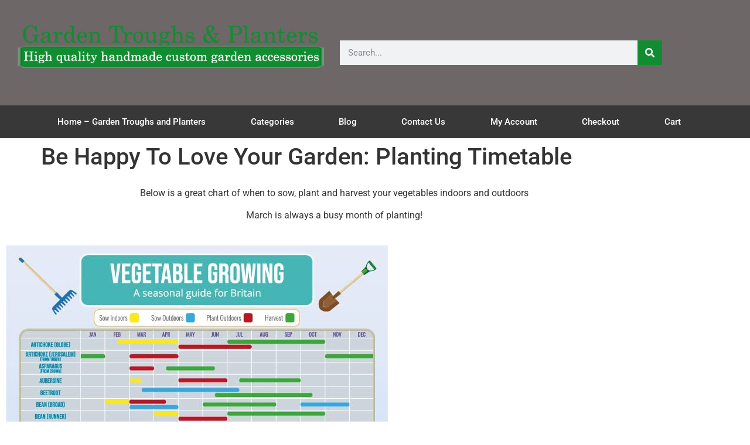

--- FILE ---
content_type: text/html; charset=UTF-8
request_url: https://www.gardentroughsandplanters.com/vegetable-growing-chart/
body_size: 15787
content:
<!doctype html>
<html dir="ltr" lang="en-US" prefix="og: https://ogp.me/ns#">
<head>
	<meta charset="UTF-8">
	<meta name="viewport" content="width=device-width, initial-scale=1">
	<link rel="profile" href="https://gmpg.org/xfn/11">
					<script>document.documentElement.className = document.documentElement.className + ' yes-js js_active js'</script>
			<title>Be Happy To Love Your Garden: Planting Timetable</title>

		<!-- All in One SEO 4.9.3 - aioseo.com -->
	<meta name="description" content="Below is a great chart of when to sow, plant and harvest your vegetables indoors and outdoors March is always a busy month of planting! Click Here to read more of our helpful blogs" />
	<meta name="robots" content="max-image-preview:large" />
	<link rel="canonical" href="https://www.gardentroughsandplanters.com/vegetable-growing-chart/" />
	<meta name="generator" content="All in One SEO (AIOSEO) 4.9.3" />
		<meta property="og:locale" content="en_US" />
		<meta property="og:site_name" content="Garden Troughs and Planters" />
		<meta property="og:type" content="article" />
		<meta property="og:title" content="Be Happy To Love Your Garden: Planting Timetable" />
		<meta property="og:description" content="Below is a great chart of when to sow, plant and harvest your vegetables indoors and outdoors March is always a busy month of planting! Click Here to read more of our helpful blogs" />
		<meta property="og:url" content="https://www.gardentroughsandplanters.com/vegetable-growing-chart/" />
		<meta property="og:image" content="https://www.gardentroughsandplanters.com/wp-content/uploads/2023/02/61BqWS1dIPL._AC_-1.jpg" />
		<meta property="og:image:secure_url" content="https://www.gardentroughsandplanters.com/wp-content/uploads/2023/02/61BqWS1dIPL._AC_-1.jpg" />
		<meta property="og:image:width" content="652" />
		<meta property="og:image:height" content="921" />
		<meta property="article:published_time" content="2023-02-23T11:25:13+00:00" />
		<meta property="article:modified_time" content="2024-02-01T21:16:06+00:00" />
		<meta property="article:publisher" content="https://www.facebook.com/gardentroughsandplanters" />
		<meta name="twitter:card" content="summary" />
		<meta name="twitter:title" content="Be Happy To Love Your Garden: Planting Timetable" />
		<meta name="twitter:description" content="Below is a great chart of when to sow, plant and harvest your vegetables indoors and outdoors March is always a busy month of planting! Click Here to read more of our helpful blogs" />
		<meta name="twitter:image" content="https://www.gardentroughsandplanters.com/wp-content/uploads/2023/02/61BqWS1dIPL._AC_-1.jpg" />
		<meta name="twitter:label1" content="Written by" />
		<meta name="twitter:data1" content="GT_admin" />
		<script type="application/ld+json" class="aioseo-schema">
			{"@context":"https:\/\/schema.org","@graph":[{"@type":"BreadcrumbList","@id":"https:\/\/www.gardentroughsandplanters.com\/vegetable-growing-chart\/#breadcrumblist","itemListElement":[{"@type":"ListItem","@id":"https:\/\/www.gardentroughsandplanters.com#listItem","position":1,"name":"Home","item":"https:\/\/www.gardentroughsandplanters.com","nextItem":{"@type":"ListItem","@id":"https:\/\/www.gardentroughsandplanters.com\/vegetable-growing-chart\/#listItem","name":"Be Happy To Love Your Garden: Planting Timetable"}},{"@type":"ListItem","@id":"https:\/\/www.gardentroughsandplanters.com\/vegetable-growing-chart\/#listItem","position":2,"name":"Be Happy To Love Your Garden: Planting Timetable","previousItem":{"@type":"ListItem","@id":"https:\/\/www.gardentroughsandplanters.com#listItem","name":"Home"}}]},{"@type":"Organization","@id":"https:\/\/www.gardentroughsandplanters.com\/#organization","name":"Garden Troughs and Planters","description":"Garden Troughs and Planters for all your garden needs","url":"https:\/\/www.gardentroughsandplanters.com\/","logo":{"@type":"ImageObject","url":"https:\/\/www.gardentroughsandplanters.com\/wp-content\/uploads\/2017\/03\/2fb_logo.jpg","@id":"https:\/\/www.gardentroughsandplanters.com\/vegetable-growing-chart\/#organizationLogo","width":713,"height":400},"image":{"@id":"https:\/\/www.gardentroughsandplanters.com\/vegetable-growing-chart\/#organizationLogo"},"sameAs":["https:\/\/www.facebook.com\/gardentroughsandplanters","https:\/\/www.youtube.com\/channel\/UC63TwHCavVd7iMZSikmS3CA"]},{"@type":"WebPage","@id":"https:\/\/www.gardentroughsandplanters.com\/vegetable-growing-chart\/#webpage","url":"https:\/\/www.gardentroughsandplanters.com\/vegetable-growing-chart\/","name":"Be Happy To Love Your Garden: Planting Timetable","description":"Below is a great chart of when to sow, plant and harvest your vegetables indoors and outdoors March is always a busy month of planting! Click Here to read more of our helpful blogs","inLanguage":"en-US","isPartOf":{"@id":"https:\/\/www.gardentroughsandplanters.com\/#website"},"breadcrumb":{"@id":"https:\/\/www.gardentroughsandplanters.com\/vegetable-growing-chart\/#breadcrumblist"},"image":{"@type":"ImageObject","url":"https:\/\/www.gardentroughsandplanters.com\/wp-content\/uploads\/2023\/02\/61BqWS1dIPL._AC_-1.jpg","@id":"https:\/\/www.gardentroughsandplanters.com\/vegetable-growing-chart\/#mainImage","width":652,"height":921,"caption":"vegetable growing guide"},"primaryImageOfPage":{"@id":"https:\/\/www.gardentroughsandplanters.com\/vegetable-growing-chart\/#mainImage"},"datePublished":"2023-02-23T11:25:13+00:00","dateModified":"2024-02-01T21:16:06+00:00"},{"@type":"WebSite","@id":"https:\/\/www.gardentroughsandplanters.com\/#website","url":"https:\/\/www.gardentroughsandplanters.com\/","name":"Garden Troughs and Planters","description":"Garden Troughs and Planters for all your garden needs","inLanguage":"en-US","publisher":{"@id":"https:\/\/www.gardentroughsandplanters.com\/#organization"}}]}
		</script>
		<!-- All in One SEO -->

<link rel='dns-prefetch' href='//www.dwin1.com' />
<link rel='dns-prefetch' href='//www.googletagmanager.com' />
<link rel="alternate" type="application/rss+xml" title="Garden Troughs and Planters &raquo; Feed" href="https://www.gardentroughsandplanters.com/feed/" />
<link rel="alternate" type="application/rss+xml" title="Garden Troughs and Planters &raquo; Comments Feed" href="https://www.gardentroughsandplanters.com/comments/feed/" />
<link rel="alternate" title="oEmbed (JSON)" type="application/json+oembed" href="https://www.gardentroughsandplanters.com/wp-json/oembed/1.0/embed?url=https%3A%2F%2Fwww.gardentroughsandplanters.com%2Fvegetable-growing-chart%2F" />
<link rel="alternate" title="oEmbed (XML)" type="text/xml+oembed" href="https://www.gardentroughsandplanters.com/wp-json/oembed/1.0/embed?url=https%3A%2F%2Fwww.gardentroughsandplanters.com%2Fvegetable-growing-chart%2F&#038;format=xml" />
<style id='wp-img-auto-sizes-contain-inline-css'>
img:is([sizes=auto i],[sizes^="auto," i]){contain-intrinsic-size:3000px 1500px}
/*# sourceURL=wp-img-auto-sizes-contain-inline-css */
</style>

<style id='wp-emoji-styles-inline-css'>

	img.wp-smiley, img.emoji {
		display: inline !important;
		border: none !important;
		box-shadow: none !important;
		height: 1em !important;
		width: 1em !important;
		margin: 0 0.07em !important;
		vertical-align: -0.1em !important;
		background: none !important;
		padding: 0 !important;
	}
/*# sourceURL=wp-emoji-styles-inline-css */
</style>
<link rel='stylesheet' id='aioseo/css/src/vue/standalone/blocks/table-of-contents/global.scss-css' href='https://www.gardentroughsandplanters.com/wp-content/plugins/all-in-one-seo-pack/dist/Lite/assets/css/table-of-contents/global.e90f6d47.css?ver=4.9.3' media='all' />
<link rel='stylesheet' id='jquery-selectBox-css' href='https://www.gardentroughsandplanters.com/wp-content/plugins/yith-woocommerce-wishlist/assets/css/jquery.selectBox.css?ver=1.2.0' media='all' />
<link rel='stylesheet' id='woocommerce_prettyPhoto_css-css' href='//www.gardentroughsandplanters.com/wp-content/plugins/woocommerce/assets/css/prettyPhoto.css?ver=3.1.6' media='all' />
<link rel='stylesheet' id='yith-wcwl-main-css' href='https://www.gardentroughsandplanters.com/wp-content/plugins/yith-woocommerce-wishlist/assets/css/style.css?ver=4.12.0' media='all' />
<style id='yith-wcwl-main-inline-css'>
 :root { --rounded-corners-radius: 16px; --add-to-cart-rounded-corners-radius: 16px; --feedback-duration: 3s } 
 :root { --rounded-corners-radius: 16px; --add-to-cart-rounded-corners-radius: 16px; --feedback-duration: 3s } 
/*# sourceURL=yith-wcwl-main-inline-css */
</style>
<link rel='stylesheet' id='essential-grid-plugin-settings-css' href='https://www.gardentroughsandplanters.com/wp-content/plugins/essential-grid/public/assets/css/settings.css?ver=3.0.11' media='all' />
<link rel='stylesheet' id='tp-fontello-css' href='https://www.gardentroughsandplanters.com/wp-content/plugins/essential-grid/public/assets/font/fontello/css/fontello.css?ver=3.0.11' media='all' />
<link rel='stylesheet' id='woocommerce-layout-css' href='https://www.gardentroughsandplanters.com/wp-content/plugins/woocommerce/assets/css/woocommerce-layout.css?ver=10.4.3' media='all' />
<link rel='stylesheet' id='woocommerce-smallscreen-css' href='https://www.gardentroughsandplanters.com/wp-content/plugins/woocommerce/assets/css/woocommerce-smallscreen.css?ver=10.4.3' media='only screen and (max-width: 768px)' />
<link rel='stylesheet' id='woocommerce-general-css' href='https://www.gardentroughsandplanters.com/wp-content/plugins/woocommerce/assets/css/woocommerce.css?ver=10.4.3' media='all' />
<style id='woocommerce-inline-inline-css'>
.woocommerce form .form-row .required { visibility: visible; }
/*# sourceURL=woocommerce-inline-inline-css */
</style>
<link rel='stylesheet' id='hello-elementor-css' href='https://www.gardentroughsandplanters.com/wp-content/themes/hello-elementor/assets/css/reset.css?ver=3.4.6' media='all' />
<link rel='stylesheet' id='hello-elementor-theme-style-css' href='https://www.gardentroughsandplanters.com/wp-content/themes/hello-elementor/assets/css/theme.css?ver=3.4.6' media='all' />
<link rel='stylesheet' id='hello-elementor-header-footer-css' href='https://www.gardentroughsandplanters.com/wp-content/themes/hello-elementor/assets/css/header-footer.css?ver=3.4.6' media='all' />
<link rel='stylesheet' id='elementor-frontend-css' href='https://www.gardentroughsandplanters.com/wp-content/plugins/elementor/assets/css/frontend.min.css?ver=3.34.4' media='all' />
<link rel='stylesheet' id='elementor-post-2668-css' href='https://www.gardentroughsandplanters.com/wp-content/uploads/elementor/css/post-2668.css?ver=1769488109' media='all' />
<link rel='stylesheet' id='widget-image-css' href='https://www.gardentroughsandplanters.com/wp-content/plugins/elementor/assets/css/widget-image.min.css?ver=3.34.4' media='all' />
<link rel='stylesheet' id='widget-search-form-css' href='https://www.gardentroughsandplanters.com/wp-content/plugins/elementor-pro/assets/css/widget-search-form.min.css?ver=3.32.3' media='all' />
<link rel='stylesheet' id='elementor-icons-shared-0-css' href='https://www.gardentroughsandplanters.com/wp-content/plugins/elementor/assets/lib/font-awesome/css/fontawesome.min.css?ver=5.15.3' media='all' />
<link rel='stylesheet' id='elementor-icons-fa-solid-css' href='https://www.gardentroughsandplanters.com/wp-content/plugins/elementor/assets/lib/font-awesome/css/solid.min.css?ver=5.15.3' media='all' />
<link rel='stylesheet' id='widget-nav-menu-css' href='https://www.gardentroughsandplanters.com/wp-content/plugins/elementor-pro/assets/css/widget-nav-menu.min.css?ver=3.32.3' media='all' />
<link rel='stylesheet' id='e-sticky-css' href='https://www.gardentroughsandplanters.com/wp-content/plugins/elementor-pro/assets/css/modules/sticky.min.css?ver=3.32.3' media='all' />
<link rel='stylesheet' id='widget-heading-css' href='https://www.gardentroughsandplanters.com/wp-content/plugins/elementor/assets/css/widget-heading.min.css?ver=3.34.4' media='all' />
<link rel='stylesheet' id='widget-icon-list-css' href='https://www.gardentroughsandplanters.com/wp-content/plugins/elementor/assets/css/widget-icon-list.min.css?ver=3.34.4' media='all' />
<link rel='stylesheet' id='widget-form-css' href='https://www.gardentroughsandplanters.com/wp-content/plugins/elementor-pro/assets/css/widget-form.min.css?ver=3.32.3' media='all' />
<link rel='stylesheet' id='elementor-icons-css' href='https://www.gardentroughsandplanters.com/wp-content/plugins/elementor/assets/lib/eicons/css/elementor-icons.min.css?ver=5.46.0' media='all' />
<link rel='stylesheet' id='elementor-post-2849-css' href='https://www.gardentroughsandplanters.com/wp-content/uploads/elementor/css/post-2849.css?ver=1769502098' media='all' />
<link rel='stylesheet' id='elementor-post-2684-css' href='https://www.gardentroughsandplanters.com/wp-content/uploads/elementor/css/post-2684.css?ver=1769488109' media='all' />
<link rel='stylesheet' id='elementor-post-2721-css' href='https://www.gardentroughsandplanters.com/wp-content/uploads/elementor/css/post-2721.css?ver=1769488109' media='all' />
<link rel='stylesheet' id='wpgdprc-front-css-css' href='https://www.gardentroughsandplanters.com/wp-content/plugins/wp-gdpr-compliance/Assets/css/front.css?ver=1718881408' media='all' />
<style id='wpgdprc-front-css-inline-css'>
:root{--wp-gdpr--bar--background-color: #000000;--wp-gdpr--bar--color: #ffffff;--wp-gdpr--button--background-color: #000000;--wp-gdpr--button--background-color--darken: #000000;--wp-gdpr--button--color: #ffffff;}
/*# sourceURL=wpgdprc-front-css-inline-css */
</style>
<link rel='stylesheet' id='elementor-gf-local-roboto-css' href='https://www.gardentroughsandplanters.com/wp-content/uploads/elementor/google-fonts/css/roboto.css?ver=1742250328' media='all' />
<link rel='stylesheet' id='elementor-gf-local-robotoslab-css' href='https://www.gardentroughsandplanters.com/wp-content/uploads/elementor/google-fonts/css/robotoslab.css?ver=1742250331' media='all' />
<link rel='stylesheet' id='elementor-icons-fa-brands-css' href='https://www.gardentroughsandplanters.com/wp-content/plugins/elementor/assets/lib/font-awesome/css/brands.min.css?ver=5.15.3' media='all' />
<script src="https://www.gardentroughsandplanters.com/wp-includes/js/jquery/jquery.min.js?ver=3.7.1" id="jquery-core-js"></script>
<script src="https://www.gardentroughsandplanters.com/wp-includes/js/jquery/jquery-migrate.min.js?ver=3.4.1" id="jquery-migrate-js"></script>
<script src="//www.gardentroughsandplanters.com/wp-content/plugins/revslider/sr6/assets/js/rbtools.min.js?ver=6.7.29" async id="tp-tools-js"></script>
<script src="//www.gardentroughsandplanters.com/wp-content/plugins/revslider/sr6/assets/js/rs6.min.js?ver=6.7.35" async id="revmin-js"></script>
<script src="https://www.gardentroughsandplanters.com/wp-content/plugins/woocommerce/assets/js/jquery-blockui/jquery.blockUI.min.js?ver=2.7.0-wc.10.4.3" id="wc-jquery-blockui-js" defer data-wp-strategy="defer"></script>
<script id="wc-add-to-cart-js-extra">
var wc_add_to_cart_params = {"ajax_url":"/wp-admin/admin-ajax.php","wc_ajax_url":"/?wc-ajax=%%endpoint%%","i18n_view_cart":"View cart","cart_url":"https://www.gardentroughsandplanters.com/cart/","is_cart":"","cart_redirect_after_add":"no"};
//# sourceURL=wc-add-to-cart-js-extra
</script>
<script src="https://www.gardentroughsandplanters.com/wp-content/plugins/woocommerce/assets/js/frontend/add-to-cart.min.js?ver=10.4.3" id="wc-add-to-cart-js" defer data-wp-strategy="defer"></script>
<script src="https://www.gardentroughsandplanters.com/wp-content/plugins/woocommerce/assets/js/js-cookie/js.cookie.min.js?ver=2.1.4-wc.10.4.3" id="wc-js-cookie-js" defer data-wp-strategy="defer"></script>
<script id="woocommerce-js-extra">
var woocommerce_params = {"ajax_url":"/wp-admin/admin-ajax.php","wc_ajax_url":"/?wc-ajax=%%endpoint%%","i18n_password_show":"Show password","i18n_password_hide":"Hide password"};
//# sourceURL=woocommerce-js-extra
</script>
<script src="https://www.gardentroughsandplanters.com/wp-content/plugins/woocommerce/assets/js/frontend/woocommerce.min.js?ver=10.4.3" id="woocommerce-js" defer data-wp-strategy="defer"></script>
<script id="WCPAY_ASSETS-js-extra">
var wcpayAssets = {"url":"https://www.gardentroughsandplanters.com/wp-content/plugins/woocommerce-payments/dist/"};
//# sourceURL=WCPAY_ASSETS-js-extra
</script>

<!-- Google tag (gtag.js) snippet added by Site Kit -->
<!-- Google Analytics snippet added by Site Kit -->
<script src="https://www.googletagmanager.com/gtag/js?id=GT-KDDL335" id="google_gtagjs-js" async></script>
<script id="google_gtagjs-js-after">
window.dataLayer = window.dataLayer || [];function gtag(){dataLayer.push(arguments);}
gtag("set","linker",{"domains":["www.gardentroughsandplanters.com"]});
gtag("js", new Date());
gtag("set", "developer_id.dZTNiMT", true);
gtag("config", "GT-KDDL335");
//# sourceURL=google_gtagjs-js-after
</script>
<script id="wpgdprc-front-js-js-extra">
var wpgdprcFront = {"ajaxUrl":"https://www.gardentroughsandplanters.com/wp-admin/admin-ajax.php","ajaxNonce":"95ca99d7ee","ajaxArg":"security","pluginPrefix":"wpgdprc","blogId":"1","isMultiSite":"","locale":"en_US","showSignUpModal":"","showFormModal":"","cookieName":"wpgdprc-consent","consentVersion":"","path":"/","prefix":"wpgdprc"};
//# sourceURL=wpgdprc-front-js-js-extra
</script>
<script src="https://www.gardentroughsandplanters.com/wp-content/plugins/wp-gdpr-compliance/Assets/js/front.min.js?ver=1718881408" id="wpgdprc-front-js-js"></script>
<link rel="https://api.w.org/" href="https://www.gardentroughsandplanters.com/wp-json/" /><link rel="alternate" title="JSON" type="application/json" href="https://www.gardentroughsandplanters.com/wp-json/wp/v2/pages/2849" /><link rel="EditURI" type="application/rsd+xml" title="RSD" href="https://www.gardentroughsandplanters.com/xmlrpc.php?rsd" />
<meta name="generator" content="WordPress 6.9" />
<meta name="generator" content="WooCommerce 10.4.3" />
<link rel='shortlink' href='https://www.gardentroughsandplanters.com/?p=2849' />
<meta name="generator" content="Site Kit by Google 1.171.0" /><style id="mystickymenu" type="text/css">#mysticky-nav { width:100%; position: static; height: auto !important; }#mysticky-nav.wrapfixed { position:fixed; left: 0px; margin-top:0px;  z-index: 99990; -webkit-transition: 0.3s; -moz-transition: 0.3s; -o-transition: 0.3s; transition: 0.3s; -ms-filter:"progid:DXImageTransform.Microsoft.Alpha(Opacity=90)"; filter: alpha(opacity=90); opacity:0.9; background-color: #f7f5e7;}#mysticky-nav.wrapfixed .myfixed{ background-color: #f7f5e7; position: relative;top: auto;left: auto;right: auto;}#mysticky-nav .myfixed { margin:0 auto; float:none; border:0px; background:none; max-width:100%; }</style>			<style type="text/css">
																															</style>
			
<!-- This website runs the Product Feed PRO for WooCommerce by AdTribes.io plugin - version woocommercesea_option_installed_version -->
<!-- Google site verification - Google for WooCommerce -->
<meta name="google-site-verification" content="KEFoTrMmW47ReseEPZYr2sGhydJyo_FpRfunLHRXYSQ" />
	<noscript><style>.woocommerce-product-gallery{ opacity: 1 !important; }</style></noscript>
	<meta name="generator" content="Elementor 3.34.4; features: additional_custom_breakpoints; settings: css_print_method-external, google_font-enabled, font_display-swap">
			<style>
				.e-con.e-parent:nth-of-type(n+4):not(.e-lazyloaded):not(.e-no-lazyload),
				.e-con.e-parent:nth-of-type(n+4):not(.e-lazyloaded):not(.e-no-lazyload) * {
					background-image: none !important;
				}
				@media screen and (max-height: 1024px) {
					.e-con.e-parent:nth-of-type(n+3):not(.e-lazyloaded):not(.e-no-lazyload),
					.e-con.e-parent:nth-of-type(n+3):not(.e-lazyloaded):not(.e-no-lazyload) * {
						background-image: none !important;
					}
				}
				@media screen and (max-height: 640px) {
					.e-con.e-parent:nth-of-type(n+2):not(.e-lazyloaded):not(.e-no-lazyload),
					.e-con.e-parent:nth-of-type(n+2):not(.e-lazyloaded):not(.e-no-lazyload) * {
						background-image: none !important;
					}
				}
			</style>
			<meta name="generator" content="Powered by Slider Revolution 6.7.35 - responsive, Mobile-Friendly Slider Plugin for WordPress with comfortable drag and drop interface." />
<script>function setREVStartSize(e){
			//window.requestAnimationFrame(function() {
				window.RSIW = window.RSIW===undefined ? window.innerWidth : window.RSIW;
				window.RSIH = window.RSIH===undefined ? window.innerHeight : window.RSIH;
				try {
					var pw = document.getElementById(e.c).parentNode.offsetWidth,
						newh;
					pw = pw===0 || isNaN(pw) || (e.l=="fullwidth" || e.layout=="fullwidth") ? window.RSIW : pw;
					e.tabw = e.tabw===undefined ? 0 : parseInt(e.tabw);
					e.thumbw = e.thumbw===undefined ? 0 : parseInt(e.thumbw);
					e.tabh = e.tabh===undefined ? 0 : parseInt(e.tabh);
					e.thumbh = e.thumbh===undefined ? 0 : parseInt(e.thumbh);
					e.tabhide = e.tabhide===undefined ? 0 : parseInt(e.tabhide);
					e.thumbhide = e.thumbhide===undefined ? 0 : parseInt(e.thumbhide);
					e.mh = e.mh===undefined || e.mh=="" || e.mh==="auto" ? 0 : parseInt(e.mh,0);
					if(e.layout==="fullscreen" || e.l==="fullscreen")
						newh = Math.max(e.mh,window.RSIH);
					else{
						e.gw = Array.isArray(e.gw) ? e.gw : [e.gw];
						for (var i in e.rl) if (e.gw[i]===undefined || e.gw[i]===0) e.gw[i] = e.gw[i-1];
						e.gh = e.el===undefined || e.el==="" || (Array.isArray(e.el) && e.el.length==0)? e.gh : e.el;
						e.gh = Array.isArray(e.gh) ? e.gh : [e.gh];
						for (var i in e.rl) if (e.gh[i]===undefined || e.gh[i]===0) e.gh[i] = e.gh[i-1];
											
						var nl = new Array(e.rl.length),
							ix = 0,
							sl;
						e.tabw = e.tabhide>=pw ? 0 : e.tabw;
						e.thumbw = e.thumbhide>=pw ? 0 : e.thumbw;
						e.tabh = e.tabhide>=pw ? 0 : e.tabh;
						e.thumbh = e.thumbhide>=pw ? 0 : e.thumbh;
						for (var i in e.rl) nl[i] = e.rl[i]<window.RSIW ? 0 : e.rl[i];
						sl = nl[0];
						for (var i in nl) if (sl>nl[i] && nl[i]>0) { sl = nl[i]; ix=i;}
						var m = pw>(e.gw[ix]+e.tabw+e.thumbw) ? 1 : (pw-(e.tabw+e.thumbw)) / (e.gw[ix]);
						newh =  (e.gh[ix] * m) + (e.tabh + e.thumbh);
					}
					var el = document.getElementById(e.c);
					if (el!==null && el) el.style.height = newh+"px";
					el = document.getElementById(e.c+"_wrapper");
					if (el!==null && el) {
						el.style.height = newh+"px";
						el.style.display = "block";
					}
				} catch(e){
					console.log("Failure at Presize of Slider:" + e)
				}
			//});
		  };</script>
		<style id="wp-custom-css">
			.woocommerce .quantity .qty {
    width: 6em;
}
		</style>
		
		<!-- Global site tag (gtag.js) - Google Ads: AW-307241110 - Google for WooCommerce -->
		<script async src="https://www.googletagmanager.com/gtag/js?id=AW-307241110"></script>
		<script>
			window.dataLayer = window.dataLayer || [];
			function gtag() { dataLayer.push(arguments); }
			gtag( 'consent', 'default', {
				analytics_storage: 'denied',
				ad_storage: 'denied',
				ad_user_data: 'denied',
				ad_personalization: 'denied',
				region: ['AT', 'BE', 'BG', 'HR', 'CY', 'CZ', 'DK', 'EE', 'FI', 'FR', 'DE', 'GR', 'HU', 'IS', 'IE', 'IT', 'LV', 'LI', 'LT', 'LU', 'MT', 'NL', 'NO', 'PL', 'PT', 'RO', 'SK', 'SI', 'ES', 'SE', 'GB', 'CH'],
				wait_for_update: 500,
			} );
			gtag('js', new Date());
			gtag('set', 'developer_id.dOGY3NW', true);
			gtag("config", "AW-307241110", { "groups": "GLA", "send_page_view": false });		</script>

		</head>
<body class="wp-singular page-template-default page page-id-2849 wp-custom-logo wp-embed-responsive wp-theme-hello-elementor theme-hello-elementor woocommerce-no-js hello-elementor-default elementor-default elementor-kit-2668 elementor-page elementor-page-2849 elementor-page-2734">

<script>
gtag("event", "page_view", {send_to: "GLA"});
</script>

<a class="skip-link screen-reader-text" href="#content">Skip to content</a>

		<header data-elementor-type="header" data-elementor-id="2684" class="elementor elementor-2684 elementor-location-header" data-elementor-post-type="elementor_library">
					<header class="elementor-section elementor-top-section elementor-element elementor-element-1dc12317 elementor-section-content-middle elementor-section-height-min-height elementor-section-boxed elementor-section-height-default elementor-section-items-middle" data-id="1dc12317" data-element_type="section" data-settings="{&quot;background_background&quot;:&quot;classic&quot;}">
						<div class="elementor-container elementor-column-gap-default">
					<div class="elementor-column elementor-col-50 elementor-top-column elementor-element elementor-element-48fe4bb5" data-id="48fe4bb5" data-element_type="column">
			<div class="elementor-widget-wrap elementor-element-populated">
						<div class="elementor-element elementor-element-c93de98 elementor-widget elementor-widget-image" data-id="c93de98" data-element_type="widget" data-widget_type="image.default">
				<div class="elementor-widget-container">
															<img fetchpriority="high" width="730" height="160" src="https://www.gardentroughsandplanters.com/wp-content/uploads/2023/01/logo.png" class="attachment-large size-large wp-image-2806" alt="garden troughs and planters logo" srcset="https://www.gardentroughsandplanters.com/wp-content/uploads/2023/01/logo.png 730w, https://www.gardentroughsandplanters.com/wp-content/uploads/2023/01/logo-300x66.png 300w" sizes="(max-width: 730px) 100vw, 730px" />															</div>
				</div>
					</div>
		</div>
				<div class="elementor-column elementor-col-50 elementor-top-column elementor-element elementor-element-756f08fe" data-id="756f08fe" data-element_type="column">
			<div class="elementor-widget-wrap elementor-element-populated">
						<div class="elementor-element elementor-element-1f90e566 elementor-hidden-phone elementor-search-form--skin-classic elementor-search-form--button-type-icon elementor-search-form--icon-search elementor-widget elementor-widget-search-form" data-id="1f90e566" data-element_type="widget" data-settings="{&quot;skin&quot;:&quot;classic&quot;}" data-widget_type="search-form.default">
				<div class="elementor-widget-container">
							<search role="search">
			<form class="elementor-search-form" action="https://www.gardentroughsandplanters.com" method="get">
												<div class="elementor-search-form__container">
					<label class="elementor-screen-only" for="elementor-search-form-1f90e566">Search</label>

					
					<input id="elementor-search-form-1f90e566" placeholder="Search..." class="elementor-search-form__input" type="search" name="s" value="">
					
											<button class="elementor-search-form__submit" type="submit" aria-label="Search">
															<i aria-hidden="true" class="fas fa-search"></i>													</button>
					
									</div>
			</form>
		</search>
						</div>
				</div>
					</div>
		</div>
					</div>
		</header>
				<nav class="elementor-section elementor-top-section elementor-element elementor-element-7ad0a843 elementor-section-boxed elementor-section-height-default elementor-section-height-default" data-id="7ad0a843" data-element_type="section" data-settings="{&quot;background_background&quot;:&quot;classic&quot;,&quot;sticky&quot;:&quot;top&quot;,&quot;sticky_on&quot;:[&quot;desktop&quot;,&quot;tablet&quot;,&quot;mobile&quot;],&quot;sticky_offset&quot;:0,&quot;sticky_effects_offset&quot;:0,&quot;sticky_anchor_link_offset&quot;:0}">
						<div class="elementor-container elementor-column-gap-no">
					<div class="elementor-column elementor-col-100 elementor-top-column elementor-element elementor-element-c10bc65" data-id="c10bc65" data-element_type="column">
			<div class="elementor-widget-wrap elementor-element-populated">
						<div class="elementor-element elementor-element-3a7994ae elementor-nav-menu__align-justify elementor-nav-menu--dropdown-mobile elementor-nav-menu--stretch elementor-nav-menu__text-align-center elementor-nav-menu--toggle elementor-nav-menu--burger elementor-widget elementor-widget-nav-menu" data-id="3a7994ae" data-element_type="widget" data-settings="{&quot;full_width&quot;:&quot;stretch&quot;,&quot;layout&quot;:&quot;horizontal&quot;,&quot;submenu_icon&quot;:{&quot;value&quot;:&quot;&lt;i class=\&quot;fas fa-caret-down\&quot; aria-hidden=\&quot;true\&quot;&gt;&lt;\/i&gt;&quot;,&quot;library&quot;:&quot;fa-solid&quot;},&quot;toggle&quot;:&quot;burger&quot;}" data-widget_type="nav-menu.default">
				<div class="elementor-widget-container">
								<nav aria-label="Menu" class="elementor-nav-menu--main elementor-nav-menu__container elementor-nav-menu--layout-horizontal e--pointer-background e--animation-sweep-right">
				<ul id="menu-1-3a7994ae" class="elementor-nav-menu"><li class="menu-item menu-item-type-post_type menu-item-object-page menu-item-home menu-item-1195"><a href="https://www.gardentroughsandplanters.com/" class="elementor-item">Home &#8211; Garden Troughs and Planters</a></li>
<li class="menu-item menu-item-type-post_type menu-item-object-page menu-item-2465"><a href="https://www.gardentroughsandplanters.com/categories/" class="elementor-item">Categories</a></li>
<li class="menu-item menu-item-type-post_type menu-item-object-page menu-item-2878"><a href="https://www.gardentroughsandplanters.com/blog/" class="elementor-item">Blog</a></li>
<li class="menu-item menu-item-type-post_type menu-item-object-page menu-item-2586"><a href="https://www.gardentroughsandplanters.com/contact-us/" class="elementor-item">Contact Us</a></li>
<li class="menu-item menu-item-type-post_type menu-item-object-page menu-item-55"><a href="https://www.gardentroughsandplanters.com/my-account/" class="elementor-item">My Account</a></li>
<li class="menu-item menu-item-type-post_type menu-item-object-page menu-item-56"><a href="https://www.gardentroughsandplanters.com/checkout/" class="elementor-item">Checkout</a></li>
<li class="menu-item menu-item-type-post_type menu-item-object-page menu-item-57"><a href="https://www.gardentroughsandplanters.com/cart/" class="elementor-item">Cart</a></li>
</ul>			</nav>
					<div class="elementor-menu-toggle" role="button" tabindex="0" aria-label="Menu Toggle" aria-expanded="false">
			<i aria-hidden="true" role="presentation" class="elementor-menu-toggle__icon--open eicon-menu-bar"></i><i aria-hidden="true" role="presentation" class="elementor-menu-toggle__icon--close eicon-close"></i>		</div>
					<nav class="elementor-nav-menu--dropdown elementor-nav-menu__container" aria-hidden="true">
				<ul id="menu-2-3a7994ae" class="elementor-nav-menu"><li class="menu-item menu-item-type-post_type menu-item-object-page menu-item-home menu-item-1195"><a href="https://www.gardentroughsandplanters.com/" class="elementor-item" tabindex="-1">Home &#8211; Garden Troughs and Planters</a></li>
<li class="menu-item menu-item-type-post_type menu-item-object-page menu-item-2465"><a href="https://www.gardentroughsandplanters.com/categories/" class="elementor-item" tabindex="-1">Categories</a></li>
<li class="menu-item menu-item-type-post_type menu-item-object-page menu-item-2878"><a href="https://www.gardentroughsandplanters.com/blog/" class="elementor-item" tabindex="-1">Blog</a></li>
<li class="menu-item menu-item-type-post_type menu-item-object-page menu-item-2586"><a href="https://www.gardentroughsandplanters.com/contact-us/" class="elementor-item" tabindex="-1">Contact Us</a></li>
<li class="menu-item menu-item-type-post_type menu-item-object-page menu-item-55"><a href="https://www.gardentroughsandplanters.com/my-account/" class="elementor-item" tabindex="-1">My Account</a></li>
<li class="menu-item menu-item-type-post_type menu-item-object-page menu-item-56"><a href="https://www.gardentroughsandplanters.com/checkout/" class="elementor-item" tabindex="-1">Checkout</a></li>
<li class="menu-item menu-item-type-post_type menu-item-object-page menu-item-57"><a href="https://www.gardentroughsandplanters.com/cart/" class="elementor-item" tabindex="-1">Cart</a></li>
</ul>			</nav>
						</div>
				</div>
					</div>
		</div>
					</div>
		</nav>
				</header>
		
<main id="content" class="site-main post-2849 page type-page status-publish has-post-thumbnail hentry">

			<div class="page-header">
			<h1 class="entry-title">Be Happy To Love Your Garden: Planting Timetable</h1>		</div>
	
	<div class="page-content">
				<div data-elementor-type="wp-page" data-elementor-id="2849" class="elementor elementor-2849" data-elementor-post-type="page">
						<section class="elementor-section elementor-top-section elementor-element elementor-element-742d0037 elementor-section-boxed elementor-section-height-default elementor-section-height-default" data-id="742d0037" data-element_type="section">
						<div class="elementor-container elementor-column-gap-default">
					<div class="elementor-column elementor-col-100 elementor-top-column elementor-element elementor-element-5f2fb924" data-id="5f2fb924" data-element_type="column">
			<div class="elementor-widget-wrap elementor-element-populated">
						<div class="elementor-element elementor-element-6350fe3f elementor-widget elementor-widget-text-editor" data-id="6350fe3f" data-element_type="widget" data-widget_type="text-editor.default">
				<div class="elementor-widget-container">
									<p style="text-align: center;">Below is a great chart of when to sow, plant and harvest your vegetables indoors and outdoors</p>
<p style="text-align: center;">March is always a busy month of planting!</p>
&nbsp;

<img decoding="async" class="size-full wp-image-2853 aligncenter" src="https://www.gardentroughsandplanters.com/wp-content/uploads/2023/02/61BqWS1dIPL._AC_-1.jpg" alt="" width="652" height="921" srcset="https://www.gardentroughsandplanters.com/wp-content/uploads/2023/02/61BqWS1dIPL._AC_-1.jpg 652w, https://www.gardentroughsandplanters.com/wp-content/uploads/2023/02/61BqWS1dIPL._AC_-1-212x300.jpg 212w" sizes="(max-width: 652px) 100vw, 652px" />								</div>
				</div>
				<div class="elementor-element elementor-element-338295e elementor-widget elementor-widget-text-editor" data-id="338295e" data-element_type="widget" data-widget_type="text-editor.default">
				<div class="elementor-widget-container">
									<p><a href="https://www.gardentroughsandplanters.com/blog/">Click Here</a> to read more of our helpful blogs</p>								</div>
				</div>
					</div>
		</div>
					</div>
		</section>
				<section class="elementor-section elementor-top-section elementor-element elementor-element-4e04127 elementor-section-boxed elementor-section-height-default elementor-section-height-default" data-id="4e04127" data-element_type="section">
						<div class="elementor-container elementor-column-gap-default">
					<div class="elementor-column elementor-col-25 elementor-top-column elementor-element elementor-element-630e221" data-id="630e221" data-element_type="column">
			<div class="elementor-widget-wrap elementor-element-populated">
						<div class="elementor-element elementor-element-6f74c00 elementor-widget elementor-widget-global elementor-global-3159 elementor-widget-image" data-id="6f74c00" data-element_type="widget" data-widget_type="image.default">
				<div class="elementor-widget-container">
																<a href="https://www.facebook.com/gardentroughsandplanters" target="_blank">
							<img decoding="async" src="https://www.gardentroughsandplanters.com/wp-content/uploads/elementor/thumbs/Facebook-Thumbnail-10-qpxo7mftchj31jueug2f9rwbced35mevipxs8cmsbs.png" title="Facebook-Thumbnail-10" alt="facebook - Garden troughs and planters" loading="lazy" />								</a>
															</div>
				</div>
					</div>
		</div>
				<div class="elementor-column elementor-col-25 elementor-top-column elementor-element elementor-element-04c1de3" data-id="04c1de3" data-element_type="column">
			<div class="elementor-widget-wrap elementor-element-populated">
						<div class="elementor-element elementor-element-47f8d39 elementor-widget elementor-widget-global elementor-global-3162 elementor-widget-image" data-id="47f8d39" data-element_type="widget" data-widget_type="image.default">
				<div class="elementor-widget-container">
																<a href="https://www.instagram.com/gardentroughsandplanters/" target="_blank">
							<img decoding="async" src="https://www.gardentroughsandplanters.com/wp-content/uploads/elementor/thumbs/instagram-logo2-qpxo7ndnjbkdd5t1oyh1u9nrxs8gdbiluul9pmle5k.png" title="instagram logo2" alt="instagram logo" loading="lazy" />								</a>
															</div>
				</div>
					</div>
		</div>
				<div class="elementor-column elementor-col-25 elementor-top-column elementor-element elementor-element-3f7fe8c" data-id="3f7fe8c" data-element_type="column">
			<div class="elementor-widget-wrap elementor-element-populated">
						<div class="elementor-element elementor-element-e25e393 elementor-widget elementor-widget-global elementor-global-3165 elementor-widget-image" data-id="e25e393" data-element_type="widget" data-widget_type="image.default">
				<div class="elementor-widget-container">
																<a href="https://www.youtube.com/channel/UC63TwHCavVd7iMZSikmS3CA" target="_blank">
							<img decoding="async" src="https://www.gardentroughsandplanters.com/wp-content/uploads/elementor/thumbs/youtube_logo-qpxo7ndnjbkdd5t1oyh1u9nrxs8gdbiluul9pmle5k.png" title="youtube_logo" alt="youtube_logo" loading="lazy" />								</a>
															</div>
				</div>
					</div>
		</div>
				<div class="elementor-column elementor-col-25 elementor-top-column elementor-element elementor-element-711dfdd" data-id="711dfdd" data-element_type="column">
			<div class="elementor-widget-wrap">
							</div>
		</div>
					</div>
		</section>
				</div>
		
		
			</div>

	
</main>

			<footer data-elementor-type="footer" data-elementor-id="2721" class="elementor elementor-2721 elementor-location-footer" data-elementor-post-type="elementor_library">
					<footer class="elementor-section elementor-top-section elementor-element elementor-element-24429f75 elementor-section-boxed elementor-section-height-default elementor-section-height-default" data-id="24429f75" data-element_type="section" data-settings="{&quot;background_background&quot;:&quot;classic&quot;}">
						<div class="elementor-container elementor-column-gap-default">
					<div class="elementor-column elementor-col-100 elementor-top-column elementor-element elementor-element-36270fd2" data-id="36270fd2" data-element_type="column">
			<div class="elementor-widget-wrap elementor-element-populated">
						<section class="elementor-section elementor-inner-section elementor-element elementor-element-3e2f4e69 elementor-section-boxed elementor-section-height-default elementor-section-height-default" data-id="3e2f4e69" data-element_type="section">
						<div class="elementor-container elementor-column-gap-default">
					<div class="elementor-column elementor-col-20 elementor-inner-column elementor-element elementor-element-2d0b8e45" data-id="2d0b8e45" data-element_type="column">
			<div class="elementor-widget-wrap elementor-element-populated">
						<div class="elementor-element elementor-element-2fb6a760 elementor-widget elementor-widget-heading" data-id="2fb6a760" data-element_type="widget" data-widget_type="heading.default">
				<div class="elementor-widget-container">
					<h4 class="elementor-heading-title elementor-size-default">Helping Hand</h4>				</div>
				</div>
				<div class="elementor-element elementor-element-7ca405de elementor-align-start elementor-icon-list--layout-traditional elementor-list-item-link-full_width elementor-widget elementor-widget-icon-list" data-id="7ca405de" data-element_type="widget" data-widget_type="icon-list.default">
				<div class="elementor-widget-container">
							<ul class="elementor-icon-list-items">
							<li class="elementor-icon-list-item">
											<a href="https://www.gardentroughsandplanters.com/terms-conditions/">

											<span class="elementor-icon-list-text">Terms And Conditions</span>
											</a>
									</li>
								<li class="elementor-icon-list-item">
											<a href="https://www.gardentroughsandplanters.com/terms-of-delivery/">

											<span class="elementor-icon-list-text">Terms of Delivery</span>
											</a>
									</li>
								<li class="elementor-icon-list-item">
											<a href="https://www.gardentroughsandplanters.com/my-account/">

											<span class="elementor-icon-list-text">My Account</span>
											</a>
									</li>
						</ul>
						</div>
				</div>
					</div>
		</div>
				<div class="elementor-column elementor-col-20 elementor-inner-column elementor-element elementor-element-4ea8054e" data-id="4ea8054e" data-element_type="column">
			<div class="elementor-widget-wrap elementor-element-populated">
						<div class="elementor-element elementor-element-2d80e880 elementor-widget elementor-widget-heading" data-id="2d80e880" data-element_type="widget" data-widget_type="heading.default">
				<div class="elementor-widget-container">
					<h4 class="elementor-heading-title elementor-size-default">About</h4>				</div>
				</div>
				<div class="elementor-element elementor-element-58ff01e3 elementor-align-start elementor-icon-list--layout-traditional elementor-list-item-link-full_width elementor-widget elementor-widget-icon-list" data-id="58ff01e3" data-element_type="widget" data-widget_type="icon-list.default">
				<div class="elementor-widget-container">
							<ul class="elementor-icon-list-items">
							<li class="elementor-icon-list-item">
											<a href="https://www.gardentroughsandplanters.com/about-us-main/">

											<span class="elementor-icon-list-text">About Us</span>
											</a>
									</li>
								<li class="elementor-icon-list-item">
										<span class="elementor-icon-list-text">Blog</span>
									</li>
						</ul>
						</div>
				</div>
					</div>
		</div>
				<div class="elementor-column elementor-col-20 elementor-inner-column elementor-element elementor-element-13e04dd9" data-id="13e04dd9" data-element_type="column">
			<div class="elementor-widget-wrap elementor-element-populated">
						<div class="elementor-element elementor-element-6bac571b elementor-widget elementor-widget-heading" data-id="6bac571b" data-element_type="widget" data-widget_type="heading.default">
				<div class="elementor-widget-container">
					<h4 class="elementor-heading-title elementor-size-default">Features</h4>				</div>
				</div>
				<div class="elementor-element elementor-element-66bb3c1 elementor-align-start elementor-icon-list--layout-traditional elementor-list-item-link-full_width elementor-widget elementor-widget-icon-list" data-id="66bb3c1" data-element_type="widget" data-widget_type="icon-list.default">
				<div class="elementor-widget-container">
							<ul class="elementor-icon-list-items">
							<li class="elementor-icon-list-item">
										<span class="elementor-icon-list-text">Custom Orders</span>
									</li>
								<li class="elementor-icon-list-item">
										<span class="elementor-icon-list-text">Corporate Orders</span>
									</li>
						</ul>
						</div>
				</div>
					</div>
		</div>
				<div class="elementor-column elementor-col-20 elementor-inner-column elementor-element elementor-element-17a47263" data-id="17a47263" data-element_type="column">
			<div class="elementor-widget-wrap elementor-element-populated">
						<div class="elementor-element elementor-element-65b0b030 elementor-widget elementor-widget-heading" data-id="65b0b030" data-element_type="widget" data-widget_type="heading.default">
				<div class="elementor-widget-container">
					<h4 class="elementor-heading-title elementor-size-default">Follow Us</h4>				</div>
				</div>
				<div class="elementor-element elementor-element-4946e929 elementor-align-start elementor-icon-list--layout-traditional elementor-list-item-link-full_width elementor-widget elementor-widget-icon-list" data-id="4946e929" data-element_type="widget" data-widget_type="icon-list.default">
				<div class="elementor-widget-container">
							<ul class="elementor-icon-list-items">
							<li class="elementor-icon-list-item">
											<a href="https://www.facebook.com/gardentroughsandplanters">

												<span class="elementor-icon-list-icon">
							<i aria-hidden="true" class="fab fa-facebook"></i>						</span>
										<span class="elementor-icon-list-text">Facebook</span>
											</a>
									</li>
								<li class="elementor-icon-list-item">
											<span class="elementor-icon-list-icon">
							<i aria-hidden="true" class="fab fa-twitter"></i>						</span>
										<span class="elementor-icon-list-text">Twitter</span>
									</li>
								<li class="elementor-icon-list-item">
											<a href="https://www.youtube.com/channel/UC63TwHCavVd7iMZSikmS3CA">

												<span class="elementor-icon-list-icon">
							<i aria-hidden="true" class="fab fa-youtube"></i>						</span>
										<span class="elementor-icon-list-text">YouTube</span>
											</a>
									</li>
								<li class="elementor-icon-list-item">
											<span class="elementor-icon-list-icon">
							<i aria-hidden="true" class="fab fa-instagram"></i>						</span>
										<span class="elementor-icon-list-text">Instagram</span>
									</li>
						</ul>
						</div>
				</div>
					</div>
		</div>
				<div class="elementor-column elementor-col-20 elementor-inner-column elementor-element elementor-element-3bc0b05a" data-id="3bc0b05a" data-element_type="column">
			<div class="elementor-widget-wrap elementor-element-populated">
						<div class="elementor-element elementor-element-5d56899e elementor-button-align-stretch elementor-widget elementor-widget-form" data-id="5d56899e" data-element_type="widget" data-settings="{&quot;step_next_label&quot;:&quot;Next&quot;,&quot;step_previous_label&quot;:&quot;Previous&quot;,&quot;step_type&quot;:&quot;number_text&quot;,&quot;step_icon_shape&quot;:&quot;circle&quot;}" data-widget_type="form.default">
				<div class="elementor-widget-container">
							<form class="elementor-form" method="post" name="New Form" aria-label="New Form">
			<input type="hidden" name="post_id" value="2721"/>
			<input type="hidden" name="form_id" value="5d56899e"/>
			<input type="hidden" name="referer_title" value="Rough Sawn Raised Bed Frames for Garden Planting 30cm high – 2 lengths - Garden Troughs and Planters" />

							<input type="hidden" name="queried_id" value="2267"/>
			
			<div class="elementor-form-fields-wrapper elementor-labels-">
								<div class="elementor-field-type-email elementor-field-group elementor-column elementor-field-group-email elementor-col-100 elementor-field-required">
												<label for="form-field-email" class="elementor-field-label elementor-screen-only">
								Email							</label>
														<input size="1" type="email" name="form_fields[email]" id="form-field-email" class="elementor-field elementor-size-md  elementor-field-textual" placeholder="Email" required="required">
											</div>
								<div class="elementor-field-group elementor-column elementor-field-type-submit elementor-col-100 e-form__buttons">
					<button class="elementor-button elementor-size-md" type="submit">
						<span class="elementor-button-content-wrapper">
																						<span class="elementor-button-text">Subscribe</span>
													</span>
					</button>
				</div>
			</div>
		</form>
						</div>
				</div>
					</div>
		</div>
					</div>
		</section>
				<section class="elementor-section elementor-inner-section elementor-element elementor-element-3ac2df0c elementor-section-content-middle elementor-section-boxed elementor-section-height-default elementor-section-height-default" data-id="3ac2df0c" data-element_type="section">
						<div class="elementor-container elementor-column-gap-default">
					<div class="elementor-column elementor-col-50 elementor-inner-column elementor-element elementor-element-41ff6f7f" data-id="41ff6f7f" data-element_type="column">
			<div class="elementor-widget-wrap">
							</div>
		</div>
				<div class="elementor-column elementor-col-50 elementor-inner-column elementor-element elementor-element-1f5a41a0" data-id="1f5a41a0" data-element_type="column">
			<div class="elementor-widget-wrap elementor-element-populated">
						<div class="elementor-element elementor-element-1313d5b6 elementor-widget elementor-widget-heading" data-id="1313d5b6" data-element_type="widget" data-widget_type="heading.default">
				<div class="elementor-widget-container">
					<p class="elementor-heading-title elementor-size-default">Copyright 2023 © All rights Reserved. Garden Troughs and planters</p>				</div>
				</div>
					</div>
		</div>
					</div>
		</section>
					</div>
		</div>
					</div>
		</footer>
				</footer>
		

		<script>
			window.RS_MODULES = window.RS_MODULES || {};
			window.RS_MODULES.modules = window.RS_MODULES.modules || {};
			window.RS_MODULES.waiting = window.RS_MODULES.waiting || [];
			window.RS_MODULES.defered = false;
			window.RS_MODULES.moduleWaiting = window.RS_MODULES.moduleWaiting || {};
			window.RS_MODULES.type = 'compiled';
		</script>
		<script type="speculationrules">
{"prefetch":[{"source":"document","where":{"and":[{"href_matches":"/*"},{"not":{"href_matches":["/wp-*.php","/wp-admin/*","/wp-content/uploads/*","/wp-content/*","/wp-content/plugins/*","/wp-content/themes/hello-elementor/*","/*\\?(.+)"]}},{"not":{"selector_matches":"a[rel~=\"nofollow\"]"}},{"not":{"selector_matches":".no-prefetch, .no-prefetch a"}}]},"eagerness":"conservative"}]}
</script>
<script>function loadScript(a){var b=document.getElementsByTagName("head")[0],c=document.createElement("script");c.type="text/javascript",c.src="https://tracker.metricool.com/app/resources/be.js",c.onreadystatechange=a,c.onload=a,b.appendChild(c)}loadScript(function(){beTracker.t({hash:'fc3b888d216a9c3b030d26299b1bbb68'})})</script><script>var ajaxRevslider;function rsCustomAjaxContentLoadingFunction(){ajaxRevslider=function(obj){var content='',data={action:'revslider_ajax_call_front',client_action:'get_slider_html',token:'0178401bf8',type:obj.type,id:obj.id,aspectratio:obj.aspectratio};jQuery.ajax({type:'post',url:'https://www.gardentroughsandplanters.com/wp-admin/admin-ajax.php',dataType:'json',data:data,async:false,success:function(ret,textStatus,XMLHttpRequest){if(ret.success==true)content=ret.data;},error:function(e){console.log(e);}});return content;};var ajaxRemoveRevslider=function(obj){return jQuery(obj.selector+' .rev_slider').revkill();};if(jQuery.fn.tpessential!==undefined)if(typeof(jQuery.fn.tpessential.defaults)!=='undefined')jQuery.fn.tpessential.defaults.ajaxTypes.push({type:'revslider',func:ajaxRevslider,killfunc:ajaxRemoveRevslider,openAnimationSpeed:0.3});}var rsCustomAjaxContent_Once=false;if(document.readyState==="loading")document.addEventListener('readystatechange',function(){if((document.readyState==="interactive"||document.readyState==="complete")&&!rsCustomAjaxContent_Once){rsCustomAjaxContent_Once=true;rsCustomAjaxContentLoadingFunction();}});else{rsCustomAjaxContent_Once=true;rsCustomAjaxContentLoadingFunction();}</script><script id="mcjs">!function(c,h,i,m,p){m=c.createElement(h),p=c.getElementsByTagName(h)[0],m.async=1,m.src=i,p.parentNode.insertBefore(m,p)}(document,"script","https://chimpstatic.com/mcjs-connected/js/users/e2bcb8b4487b592549296bf1f/89f6153290f20edb0cc9443b9.js");</script>			<script>
				const lazyloadRunObserver = () => {
					const lazyloadBackgrounds = document.querySelectorAll( `.e-con.e-parent:not(.e-lazyloaded)` );
					const lazyloadBackgroundObserver = new IntersectionObserver( ( entries ) => {
						entries.forEach( ( entry ) => {
							if ( entry.isIntersecting ) {
								let lazyloadBackground = entry.target;
								if( lazyloadBackground ) {
									lazyloadBackground.classList.add( 'e-lazyloaded' );
								}
								lazyloadBackgroundObserver.unobserve( entry.target );
							}
						});
					}, { rootMargin: '200px 0px 200px 0px' } );
					lazyloadBackgrounds.forEach( ( lazyloadBackground ) => {
						lazyloadBackgroundObserver.observe( lazyloadBackground );
					} );
				};
				const events = [
					'DOMContentLoaded',
					'elementor/lazyload/observe',
				];
				events.forEach( ( event ) => {
					document.addEventListener( event, lazyloadRunObserver );
				} );
			</script>
				<script>
		(function () {
			var c = document.body.className;
			c = c.replace(/woocommerce-no-js/, 'woocommerce-js');
			document.body.className = c;
		})();
	</script>
	<link rel='stylesheet' id='wc-blocks-style-css' href='https://www.gardentroughsandplanters.com/wp-content/plugins/woocommerce/assets/client/blocks/wc-blocks.css?ver=wc-10.4.3' media='all' />
<link rel='stylesheet' id='rs-plugin-settings-css' href='//www.gardentroughsandplanters.com/wp-content/plugins/revslider/sr6/assets/css/rs6.css?ver=6.7.35' media='all' />
<style id='rs-plugin-settings-inline-css'>
#rs-demo-id {}
/*# sourceURL=rs-plugin-settings-inline-css */
</style>
<script src="https://www.gardentroughsandplanters.com/wp-content/plugins/yith-woocommerce-wishlist/assets/js/jquery.selectBox.min.js?ver=1.2.0" id="jquery-selectBox-js"></script>
<script src="//www.gardentroughsandplanters.com/wp-content/plugins/woocommerce/assets/js/prettyPhoto/jquery.prettyPhoto.min.js?ver=3.1.6" id="wc-prettyPhoto-js" data-wp-strategy="defer"></script>
<script id="jquery-yith-wcwl-js-extra">
var yith_wcwl_l10n = {"ajax_url":"/wp-admin/admin-ajax.php","redirect_to_cart":"no","yith_wcwl_button_position":"","multi_wishlist":"","hide_add_button":"1","enable_ajax_loading":"","ajax_loader_url":"https://www.gardentroughsandplanters.com/wp-content/plugins/yith-woocommerce-wishlist/assets/images/ajax-loader-alt.svg","remove_from_wishlist_after_add_to_cart":"1","is_wishlist_responsive":"1","time_to_close_prettyphoto":"3000","fragments_index_glue":".","reload_on_found_variation":"1","mobile_media_query":"768","labels":{"cookie_disabled":"We are sorry, but this feature is available only if cookies on your browser are enabled.","added_to_cart_message":"\u003Cdiv class=\"woocommerce-notices-wrapper\"\u003E\u003Cdiv class=\"woocommerce-message\" role=\"alert\"\u003EProduct added to cart successfully\u003C/div\u003E\u003C/div\u003E"},"actions":{"add_to_wishlist_action":"add_to_wishlist","remove_from_wishlist_action":"remove_from_wishlist","reload_wishlist_and_adding_elem_action":"reload_wishlist_and_adding_elem","load_mobile_action":"load_mobile","delete_item_action":"delete_item","save_title_action":"save_title","save_privacy_action":"save_privacy","load_fragments":"load_fragments"},"nonce":{"add_to_wishlist_nonce":"e32ecdf2bd","remove_from_wishlist_nonce":"d62b960301","reload_wishlist_and_adding_elem_nonce":"4d262af892","load_mobile_nonce":"7a10dd45d4","delete_item_nonce":"760d8b261b","save_title_nonce":"345e9ee9f7","save_privacy_nonce":"3d8cb1848e","load_fragments_nonce":"ecdbedebf0"},"redirect_after_ask_estimate":"","ask_estimate_redirect_url":"https://www.gardentroughsandplanters.com"};
//# sourceURL=jquery-yith-wcwl-js-extra
</script>
<script src="https://www.gardentroughsandplanters.com/wp-content/plugins/yith-woocommerce-wishlist/assets/js/jquery.yith-wcwl.min.js?ver=4.12.0" id="jquery-yith-wcwl-js"></script>
<script src="https://www.dwin1.com/83319.js?ver=2.0.5" id="awin-journey-tag-js"></script>
<script src="https://www.gardentroughsandplanters.com/wp-content/plugins/mystickymenu/js/morphext/morphext.min.js?ver=2.8.6" id="morphext-js-js" defer data-wp-strategy="defer"></script>
<script id="welcomebar-frontjs-js-extra">
var welcomebar_frontjs = {"ajaxurl":"https://www.gardentroughsandplanters.com/wp-admin/admin-ajax.php","days":"Days","hours":"Hours","minutes":"Minutes","seconds":"Seconds","ajax_nonce":"feae798417"};
//# sourceURL=welcomebar-frontjs-js-extra
</script>
<script src="https://www.gardentroughsandplanters.com/wp-content/plugins/mystickymenu/js/welcomebar-front.min.js?ver=2.8.6" id="welcomebar-frontjs-js" defer data-wp-strategy="defer"></script>
<script id="awdr-main-js-extra">
var awdr_params = {"ajaxurl":"https://www.gardentroughsandplanters.com/wp-admin/admin-ajax.php","nonce":"0f01c5f1b3","enable_update_price_with_qty":"show_when_matched","refresh_order_review":"0","custom_target_simple_product":"","custom_target_variable_product":"","js_init_trigger":"","awdr_opacity_to_bulk_table":"","awdr_dynamic_bulk_table_status":"0","awdr_dynamic_bulk_table_off":"on","custom_simple_product_id_selector":"","custom_variable_product_id_selector":""};
//# sourceURL=awdr-main-js-extra
</script>
<script src="https://www.gardentroughsandplanters.com/wp-content/plugins/woo-discount-rules/v2/Assets/Js/site_main.js?ver=2.6.13" id="awdr-main-js"></script>
<script src="https://www.gardentroughsandplanters.com/wp-content/plugins/woo-discount-rules/v2/Assets/Js/awdr-dynamic-price.js?ver=2.6.13" id="awdr-dynamic-price-js"></script>
<script id="mailchimp-woocommerce-js-extra">
var mailchimp_public_data = {"site_url":"https://www.gardentroughsandplanters.com","ajax_url":"https://www.gardentroughsandplanters.com/wp-admin/admin-ajax.php","disable_carts":"","subscribers_only":"","language":"en","allowed_to_set_cookies":"1"};
//# sourceURL=mailchimp-woocommerce-js-extra
</script>
<script src="https://www.gardentroughsandplanters.com/wp-content/plugins/mailchimp-for-woocommerce/public/js/mailchimp-woocommerce-public.min.js?ver=5.5.1.07" id="mailchimp-woocommerce-js"></script>
<script src="https://www.gardentroughsandplanters.com/wp-content/themes/hello-elementor/assets/js/hello-frontend.js?ver=3.4.6" id="hello-theme-frontend-js"></script>
<script src="https://www.gardentroughsandplanters.com/wp-content/plugins/elementor/assets/js/webpack.runtime.min.js?ver=3.34.4" id="elementor-webpack-runtime-js"></script>
<script src="https://www.gardentroughsandplanters.com/wp-content/plugins/elementor/assets/js/frontend-modules.min.js?ver=3.34.4" id="elementor-frontend-modules-js"></script>
<script src="https://www.gardentroughsandplanters.com/wp-includes/js/jquery/ui/core.min.js?ver=1.13.3" id="jquery-ui-core-js"></script>
<script id="elementor-frontend-js-before">
var elementorFrontendConfig = {"environmentMode":{"edit":false,"wpPreview":false,"isScriptDebug":false},"i18n":{"shareOnFacebook":"Share on Facebook","shareOnTwitter":"Share on Twitter","pinIt":"Pin it","download":"Download","downloadImage":"Download image","fullscreen":"Fullscreen","zoom":"Zoom","share":"Share","playVideo":"Play Video","previous":"Previous","next":"Next","close":"Close","a11yCarouselPrevSlideMessage":"Previous slide","a11yCarouselNextSlideMessage":"Next slide","a11yCarouselFirstSlideMessage":"This is the first slide","a11yCarouselLastSlideMessage":"This is the last slide","a11yCarouselPaginationBulletMessage":"Go to slide"},"is_rtl":false,"breakpoints":{"xs":0,"sm":480,"md":768,"lg":1025,"xl":1440,"xxl":1600},"responsive":{"breakpoints":{"mobile":{"label":"Mobile Portrait","value":767,"default_value":767,"direction":"max","is_enabled":true},"mobile_extra":{"label":"Mobile Landscape","value":880,"default_value":880,"direction":"max","is_enabled":false},"tablet":{"label":"Tablet Portrait","value":1024,"default_value":1024,"direction":"max","is_enabled":true},"tablet_extra":{"label":"Tablet Landscape","value":1200,"default_value":1200,"direction":"max","is_enabled":false},"laptop":{"label":"Laptop","value":1366,"default_value":1366,"direction":"max","is_enabled":false},"widescreen":{"label":"Widescreen","value":2400,"default_value":2400,"direction":"min","is_enabled":false}},"hasCustomBreakpoints":false},"version":"3.34.4","is_static":false,"experimentalFeatures":{"additional_custom_breakpoints":true,"theme_builder_v2":true,"hello-theme-header-footer":true,"home_screen":true,"global_classes_should_enforce_capabilities":true,"e_variables":true,"cloud-library":true,"e_opt_in_v4_page":true,"e_interactions":true,"e_editor_one":true,"import-export-customization":true,"e_pro_variables":true},"urls":{"assets":"https:\/\/www.gardentroughsandplanters.com\/wp-content\/plugins\/elementor\/assets\/","ajaxurl":"https:\/\/www.gardentroughsandplanters.com\/wp-admin\/admin-ajax.php","uploadUrl":"https:\/\/www.gardentroughsandplanters.com\/wp-content\/uploads"},"nonces":{"floatingButtonsClickTracking":"4e41cf7329"},"swiperClass":"swiper","settings":{"page":[],"editorPreferences":[]},"kit":{"active_breakpoints":["viewport_mobile","viewport_tablet"],"global_image_lightbox":"yes","lightbox_enable_counter":"yes","lightbox_enable_fullscreen":"yes","lightbox_enable_zoom":"yes","lightbox_enable_share":"yes","lightbox_title_src":"title","lightbox_description_src":"description","woocommerce_notices_elements":[],"hello_header_logo_type":"logo","hello_header_menu_layout":"horizontal","hello_footer_logo_type":"logo"},"post":{"id":2849,"title":"Be%20Happy%20To%20Love%20Your%20Garden%3A%20Planting%20Timetable","excerpt":"","featuredImage":"https:\/\/www.gardentroughsandplanters.com\/wp-content\/uploads\/2023\/02\/61BqWS1dIPL._AC_-1.jpg"}};
//# sourceURL=elementor-frontend-js-before
</script>
<script src="https://www.gardentroughsandplanters.com/wp-content/plugins/elementor/assets/js/frontend.min.js?ver=3.34.4" id="elementor-frontend-js"></script>
<script src="https://www.gardentroughsandplanters.com/wp-content/plugins/elementor-pro/assets/lib/smartmenus/jquery.smartmenus.min.js?ver=1.2.1" id="smartmenus-js"></script>
<script src="https://www.gardentroughsandplanters.com/wp-content/plugins/elementor-pro/assets/lib/sticky/jquery.sticky.min.js?ver=3.32.3" id="e-sticky-js"></script>
<script src="https://www.gardentroughsandplanters.com/wp-content/plugins/woocommerce/assets/js/sourcebuster/sourcebuster.min.js?ver=10.4.3" id="sourcebuster-js-js"></script>
<script id="wc-order-attribution-js-extra">
var wc_order_attribution = {"params":{"lifetime":1.0000000000000000818030539140313095458623138256371021270751953125e-5,"session":30,"base64":false,"ajaxurl":"https://www.gardentroughsandplanters.com/wp-admin/admin-ajax.php","prefix":"wc_order_attribution_","allowTracking":true},"fields":{"source_type":"current.typ","referrer":"current_add.rf","utm_campaign":"current.cmp","utm_source":"current.src","utm_medium":"current.mdm","utm_content":"current.cnt","utm_id":"current.id","utm_term":"current.trm","utm_source_platform":"current.plt","utm_creative_format":"current.fmt","utm_marketing_tactic":"current.tct","session_entry":"current_add.ep","session_start_time":"current_add.fd","session_pages":"session.pgs","session_count":"udata.vst","user_agent":"udata.uag"}};
//# sourceURL=wc-order-attribution-js-extra
</script>
<script src="https://www.gardentroughsandplanters.com/wp-content/plugins/woocommerce/assets/js/frontend/order-attribution.min.js?ver=10.4.3" id="wc-order-attribution-js"></script>
<script src="https://www.gardentroughsandplanters.com/wp-includes/js/dist/hooks.min.js?ver=dd5603f07f9220ed27f1" id="wp-hooks-js"></script>
<script id="gla-gtag-events-js-extra">
var glaGtagData = {"currency_minor_unit":"2","products":[]};
//# sourceURL=gla-gtag-events-js-extra
</script>
<script src="https://www.gardentroughsandplanters.com/wp-content/plugins/google-listings-and-ads/js/build/gtag-events.js?ver=6972d3af2e3be67de9f1" id="gla-gtag-events-js"></script>
<script src="https://www.gardentroughsandplanters.com/wp-content/plugins/elementor-pro/assets/js/webpack-pro.runtime.min.js?ver=3.32.3" id="elementor-pro-webpack-runtime-js"></script>
<script src="https://www.gardentroughsandplanters.com/wp-includes/js/dist/i18n.min.js?ver=c26c3dc7bed366793375" id="wp-i18n-js"></script>
<script id="wp-i18n-js-after">
wp.i18n.setLocaleData( { 'text direction\u0004ltr': [ 'ltr' ] } );
//# sourceURL=wp-i18n-js-after
</script>
<script id="elementor-pro-frontend-js-before">
var ElementorProFrontendConfig = {"ajaxurl":"https:\/\/www.gardentroughsandplanters.com\/wp-admin\/admin-ajax.php","nonce":"deab57d882","urls":{"assets":"https:\/\/www.gardentroughsandplanters.com\/wp-content\/plugins\/elementor-pro\/assets\/","rest":"https:\/\/www.gardentroughsandplanters.com\/wp-json\/"},"settings":{"lazy_load_background_images":true},"popup":{"hasPopUps":false},"shareButtonsNetworks":{"facebook":{"title":"Facebook","has_counter":true},"twitter":{"title":"Twitter"},"linkedin":{"title":"LinkedIn","has_counter":true},"pinterest":{"title":"Pinterest","has_counter":true},"reddit":{"title":"Reddit","has_counter":true},"vk":{"title":"VK","has_counter":true},"odnoklassniki":{"title":"OK","has_counter":true},"tumblr":{"title":"Tumblr"},"digg":{"title":"Digg"},"skype":{"title":"Skype"},"stumbleupon":{"title":"StumbleUpon","has_counter":true},"mix":{"title":"Mix"},"telegram":{"title":"Telegram"},"pocket":{"title":"Pocket","has_counter":true},"xing":{"title":"XING","has_counter":true},"whatsapp":{"title":"WhatsApp"},"email":{"title":"Email"},"print":{"title":"Print"},"x-twitter":{"title":"X"},"threads":{"title":"Threads"}},"woocommerce":{"menu_cart":{"cart_page_url":"https:\/\/www.gardentroughsandplanters.com\/cart\/","checkout_page_url":"https:\/\/www.gardentroughsandplanters.com\/checkout\/","fragments_nonce":"bc0d5c4c39"}},"facebook_sdk":{"lang":"en_US","app_id":""},"lottie":{"defaultAnimationUrl":"https:\/\/www.gardentroughsandplanters.com\/wp-content\/plugins\/elementor-pro\/modules\/lottie\/assets\/animations\/default.json"}};
//# sourceURL=elementor-pro-frontend-js-before
</script>
<script src="https://www.gardentroughsandplanters.com/wp-content/plugins/elementor-pro/assets/js/frontend.min.js?ver=3.32.3" id="elementor-pro-frontend-js"></script>
<script src="https://www.gardentroughsandplanters.com/wp-content/plugins/elementor-pro/assets/js/elements-handlers.min.js?ver=3.32.3" id="pro-elements-handlers-js"></script>
<script id="wp-emoji-settings" type="application/json">
{"baseUrl":"https://s.w.org/images/core/emoji/17.0.2/72x72/","ext":".png","svgUrl":"https://s.w.org/images/core/emoji/17.0.2/svg/","svgExt":".svg","source":{"concatemoji":"https://www.gardentroughsandplanters.com/wp-includes/js/wp-emoji-release.min.js?ver=6.9"}}
</script>
<script type="module">
/*! This file is auto-generated */
const a=JSON.parse(document.getElementById("wp-emoji-settings").textContent),o=(window._wpemojiSettings=a,"wpEmojiSettingsSupports"),s=["flag","emoji"];function i(e){try{var t={supportTests:e,timestamp:(new Date).valueOf()};sessionStorage.setItem(o,JSON.stringify(t))}catch(e){}}function c(e,t,n){e.clearRect(0,0,e.canvas.width,e.canvas.height),e.fillText(t,0,0);t=new Uint32Array(e.getImageData(0,0,e.canvas.width,e.canvas.height).data);e.clearRect(0,0,e.canvas.width,e.canvas.height),e.fillText(n,0,0);const a=new Uint32Array(e.getImageData(0,0,e.canvas.width,e.canvas.height).data);return t.every((e,t)=>e===a[t])}function p(e,t){e.clearRect(0,0,e.canvas.width,e.canvas.height),e.fillText(t,0,0);var n=e.getImageData(16,16,1,1);for(let e=0;e<n.data.length;e++)if(0!==n.data[e])return!1;return!0}function u(e,t,n,a){switch(t){case"flag":return n(e,"\ud83c\udff3\ufe0f\u200d\u26a7\ufe0f","\ud83c\udff3\ufe0f\u200b\u26a7\ufe0f")?!1:!n(e,"\ud83c\udde8\ud83c\uddf6","\ud83c\udde8\u200b\ud83c\uddf6")&&!n(e,"\ud83c\udff4\udb40\udc67\udb40\udc62\udb40\udc65\udb40\udc6e\udb40\udc67\udb40\udc7f","\ud83c\udff4\u200b\udb40\udc67\u200b\udb40\udc62\u200b\udb40\udc65\u200b\udb40\udc6e\u200b\udb40\udc67\u200b\udb40\udc7f");case"emoji":return!a(e,"\ud83e\u1fac8")}return!1}function f(e,t,n,a){let r;const o=(r="undefined"!=typeof WorkerGlobalScope&&self instanceof WorkerGlobalScope?new OffscreenCanvas(300,150):document.createElement("canvas")).getContext("2d",{willReadFrequently:!0}),s=(o.textBaseline="top",o.font="600 32px Arial",{});return e.forEach(e=>{s[e]=t(o,e,n,a)}),s}function r(e){var t=document.createElement("script");t.src=e,t.defer=!0,document.head.appendChild(t)}a.supports={everything:!0,everythingExceptFlag:!0},new Promise(t=>{let n=function(){try{var e=JSON.parse(sessionStorage.getItem(o));if("object"==typeof e&&"number"==typeof e.timestamp&&(new Date).valueOf()<e.timestamp+604800&&"object"==typeof e.supportTests)return e.supportTests}catch(e){}return null}();if(!n){if("undefined"!=typeof Worker&&"undefined"!=typeof OffscreenCanvas&&"undefined"!=typeof URL&&URL.createObjectURL&&"undefined"!=typeof Blob)try{var e="postMessage("+f.toString()+"("+[JSON.stringify(s),u.toString(),c.toString(),p.toString()].join(",")+"));",a=new Blob([e],{type:"text/javascript"});const r=new Worker(URL.createObjectURL(a),{name:"wpTestEmojiSupports"});return void(r.onmessage=e=>{i(n=e.data),r.terminate(),t(n)})}catch(e){}i(n=f(s,u,c,p))}t(n)}).then(e=>{for(const n in e)a.supports[n]=e[n],a.supports.everything=a.supports.everything&&a.supports[n],"flag"!==n&&(a.supports.everythingExceptFlag=a.supports.everythingExceptFlag&&a.supports[n]);var t;a.supports.everythingExceptFlag=a.supports.everythingExceptFlag&&!a.supports.flag,a.supports.everything||((t=a.source||{}).concatemoji?r(t.concatemoji):t.wpemoji&&t.twemoji&&(r(t.twemoji),r(t.wpemoji)))});
//# sourceURL=https://www.gardentroughsandplanters.com/wp-includes/js/wp-emoji-loader.min.js
</script>

</body>
</html>


<!-- Page supported by LiteSpeed Cache 7.7 on 2026-01-30 06:35:21 -->

--- FILE ---
content_type: text/css
request_url: https://www.gardentroughsandplanters.com/wp-content/uploads/elementor/css/post-2684.css?ver=1769488109
body_size: 1312
content:
.elementor-2684 .elementor-element.elementor-element-1dc12317 > .elementor-container > .elementor-column > .elementor-widget-wrap{align-content:center;align-items:center;}.elementor-2684 .elementor-element.elementor-element-1dc12317:not(.elementor-motion-effects-element-type-background), .elementor-2684 .elementor-element.elementor-element-1dc12317 > .elementor-motion-effects-container > .elementor-motion-effects-layer{background-color:#6E6767;}.elementor-2684 .elementor-element.elementor-element-1dc12317 > .elementor-container{min-height:180px;}.elementor-2684 .elementor-element.elementor-element-1dc12317{transition:background 0.3s, border 0.3s, border-radius 0.3s, box-shadow 0.3s;}.elementor-2684 .elementor-element.elementor-element-1dc12317 > .elementor-background-overlay{transition:background 0.3s, border-radius 0.3s, opacity 0.3s;}.elementor-widget-image .widget-image-caption{font-family:var( --e-global-typography-text-font-family ), Sans-serif;font-weight:var( --e-global-typography-text-font-weight );}.elementor-widget-search-form input[type="search"].elementor-search-form__input{font-family:var( --e-global-typography-text-font-family ), Sans-serif;font-weight:var( --e-global-typography-text-font-weight );}.elementor-widget-search-form .elementor-search-form__submit{font-family:var( --e-global-typography-text-font-family ), Sans-serif;font-weight:var( --e-global-typography-text-font-weight );}.elementor-2684 .elementor-element.elementor-element-1f90e566 .elementor-search-form__container{min-height:42px;}.elementor-2684 .elementor-element.elementor-element-1f90e566 .elementor-search-form__submit{min-width:42px;background-color:#118D31;}body:not(.rtl) .elementor-2684 .elementor-element.elementor-element-1f90e566 .elementor-search-form__icon{padding-left:calc(42px / 3);}body.rtl .elementor-2684 .elementor-element.elementor-element-1f90e566 .elementor-search-form__icon{padding-right:calc(42px / 3);}.elementor-2684 .elementor-element.elementor-element-1f90e566 .elementor-search-form__input, .elementor-2684 .elementor-element.elementor-element-1f90e566.elementor-search-form--button-type-text .elementor-search-form__submit{padding-left:calc(42px / 3);padding-right:calc(42px / 3);}.elementor-2684 .elementor-element.elementor-element-1f90e566:not(.elementor-search-form--skin-full_screen) .elementor-search-form--focus .elementor-search-form__input,
					.elementor-2684 .elementor-element.elementor-element-1f90e566 .elementor-search-form--focus .elementor-search-form__icon,
					.elementor-2684 .elementor-element.elementor-element-1f90e566 .elementor-lightbox .dialog-lightbox-close-button:hover,
					.elementor-2684 .elementor-element.elementor-element-1f90e566.elementor-search-form--skin-full_screen input[type="search"].elementor-search-form__input:focus{color:#e82a00;fill:#e82a00;}.elementor-2684 .elementor-element.elementor-element-1f90e566:not(.elementor-search-form--skin-full_screen) .elementor-search-form--focus .elementor-search-form__container{background-color:#ffffff;}.elementor-2684 .elementor-element.elementor-element-1f90e566.elementor-search-form--skin-full_screen input[type="search"].elementor-search-form__input:focus{background-color:#ffffff;}.elementor-2684 .elementor-element.elementor-element-1f90e566:not(.elementor-search-form--skin-full_screen) .elementor-search-form__container{border-radius:0px;}.elementor-2684 .elementor-element.elementor-element-1f90e566.elementor-search-form--skin-full_screen input[type="search"].elementor-search-form__input{border-radius:0px;}.elementor-2684 .elementor-element.elementor-element-7ad0a843:not(.elementor-motion-effects-element-type-background), .elementor-2684 .elementor-element.elementor-element-7ad0a843 > .elementor-motion-effects-container > .elementor-motion-effects-layer{background-color:#383838;}.elementor-2684 .elementor-element.elementor-element-7ad0a843{transition:background 0.3s, border 0.3s, border-radius 0.3s, box-shadow 0.3s;padding:0px 60px 0px 60px;}.elementor-2684 .elementor-element.elementor-element-7ad0a843 > .elementor-background-overlay{transition:background 0.3s, border-radius 0.3s, opacity 0.3s;}.elementor-widget-nav-menu .elementor-nav-menu .elementor-item{font-family:var( --e-global-typography-primary-font-family ), Sans-serif;font-weight:var( --e-global-typography-primary-font-weight );}.elementor-widget-nav-menu .elementor-nav-menu--dropdown .elementor-item, .elementor-widget-nav-menu .elementor-nav-menu--dropdown  .elementor-sub-item{font-family:var( --e-global-typography-accent-font-family ), Sans-serif;font-weight:var( --e-global-typography-accent-font-weight );}.elementor-2684 .elementor-element.elementor-element-3a7994ae .elementor-menu-toggle{margin:0 auto;background-color:#118D31;border-width:0px;border-radius:0px;}.elementor-2684 .elementor-element.elementor-element-3a7994ae .elementor-nav-menu .elementor-item{font-size:15px;font-weight:500;}.elementor-2684 .elementor-element.elementor-element-3a7994ae .elementor-nav-menu--main .elementor-item{color:#ffffff;fill:#ffffff;padding-top:18px;padding-bottom:18px;}.elementor-2684 .elementor-element.elementor-element-3a7994ae .elementor-nav-menu--main .elementor-item:hover,
					.elementor-2684 .elementor-element.elementor-element-3a7994ae .elementor-nav-menu--main .elementor-item.elementor-item-active,
					.elementor-2684 .elementor-element.elementor-element-3a7994ae .elementor-nav-menu--main .elementor-item.highlighted,
					.elementor-2684 .elementor-element.elementor-element-3a7994ae .elementor-nav-menu--main .elementor-item:focus{color:#fff;}.elementor-2684 .elementor-element.elementor-element-3a7994ae .elementor-nav-menu--main:not(.e--pointer-framed) .elementor-item:before,
					.elementor-2684 .elementor-element.elementor-element-3a7994ae .elementor-nav-menu--main:not(.e--pointer-framed) .elementor-item:after{background-color:#118D31;}.elementor-2684 .elementor-element.elementor-element-3a7994ae .e--pointer-framed .elementor-item:before,
					.elementor-2684 .elementor-element.elementor-element-3a7994ae .e--pointer-framed .elementor-item:after{border-color:#118D31;}.elementor-2684 .elementor-element.elementor-element-3a7994ae .elementor-nav-menu--main .elementor-item.elementor-item-active{color:#000000;}.elementor-2684 .elementor-element.elementor-element-3a7994ae .elementor-nav-menu--dropdown a, .elementor-2684 .elementor-element.elementor-element-3a7994ae .elementor-menu-toggle{color:#000000;fill:#000000;}.elementor-2684 .elementor-element.elementor-element-3a7994ae .elementor-nav-menu--dropdown{background-color:#f2f2f2;}.elementor-2684 .elementor-element.elementor-element-3a7994ae .elementor-nav-menu--dropdown a:hover,
					.elementor-2684 .elementor-element.elementor-element-3a7994ae .elementor-nav-menu--dropdown a:focus,
					.elementor-2684 .elementor-element.elementor-element-3a7994ae .elementor-nav-menu--dropdown a.elementor-item-active,
					.elementor-2684 .elementor-element.elementor-element-3a7994ae .elementor-nav-menu--dropdown a.highlighted,
					.elementor-2684 .elementor-element.elementor-element-3a7994ae .elementor-menu-toggle:hover,
					.elementor-2684 .elementor-element.elementor-element-3a7994ae .elementor-menu-toggle:focus{color:#00ce1b;}.elementor-2684 .elementor-element.elementor-element-3a7994ae .elementor-nav-menu--dropdown a:hover,
					.elementor-2684 .elementor-element.elementor-element-3a7994ae .elementor-nav-menu--dropdown a:focus,
					.elementor-2684 .elementor-element.elementor-element-3a7994ae .elementor-nav-menu--dropdown a.elementor-item-active,
					.elementor-2684 .elementor-element.elementor-element-3a7994ae .elementor-nav-menu--dropdown a.highlighted{background-color:#ededed;}.elementor-2684 .elementor-element.elementor-element-3a7994ae .elementor-nav-menu--dropdown .elementor-item, .elementor-2684 .elementor-element.elementor-element-3a7994ae .elementor-nav-menu--dropdown  .elementor-sub-item{font-size:15px;}.elementor-2684 .elementor-element.elementor-element-3a7994ae div.elementor-menu-toggle{color:#ffffff;}.elementor-2684 .elementor-element.elementor-element-3a7994ae div.elementor-menu-toggle svg{fill:#ffffff;}.elementor-2684 .elementor-element.elementor-element-3a7994ae div.elementor-menu-toggle:hover, .elementor-2684 .elementor-element.elementor-element-3a7994ae div.elementor-menu-toggle:focus{color:#118D31;}.elementor-2684 .elementor-element.elementor-element-3a7994ae div.elementor-menu-toggle:hover svg, .elementor-2684 .elementor-element.elementor-element-3a7994ae div.elementor-menu-toggle:focus svg{fill:#118D31;}.elementor-2684 .elementor-element.elementor-element-3a7994ae .elementor-menu-toggle:hover, .elementor-2684 .elementor-element.elementor-element-3a7994ae .elementor-menu-toggle:focus{background-color:#118D31;}.elementor-2684 .elementor-element.elementor-element-3a7994ae{--nav-menu-icon-size:30px;}.elementor-theme-builder-content-area{height:400px;}.elementor-location-header:before, .elementor-location-footer:before{content:"";display:table;clear:both;}@media(max-width:1024px){.elementor-2684 .elementor-element.elementor-element-1dc12317 > .elementor-container{min-height:120px;}.elementor-2684 .elementor-element.elementor-element-1dc12317{padding:20px 20px 20px 20px;}.elementor-2684 .elementor-element.elementor-element-756f08fe > .elementor-element-populated{padding:0px 0px 0px 70px;}.elementor-2684 .elementor-element.elementor-element-7ad0a843{padding:10px 20px 10px 20px;}}@media(max-width:767px){.elementor-2684 .elementor-element.elementor-element-1dc12317 > .elementor-container{min-height:50px;}.elementor-2684 .elementor-element.elementor-element-1dc12317{padding:15px 20px 15px 20px;}.elementor-2684 .elementor-element.elementor-element-48fe4bb5{width:100%;}.elementor-2684 .elementor-element.elementor-element-756f08fe{width:100%;}.elementor-2684 .elementor-element.elementor-element-756f08fe > .elementor-element-populated{padding:10px 0px 0px 0px;}.elementor-2684 .elementor-element.elementor-element-7ad0a843{padding:10px 20px 10px 20px;}.elementor-2684 .elementor-element.elementor-element-c10bc65{width:100%;}}@media(min-width:768px){.elementor-2684 .elementor-element.elementor-element-48fe4bb5{width:50%;}.elementor-2684 .elementor-element.elementor-element-756f08fe{width:50%;}}@media(max-width:1024px) and (min-width:768px){.elementor-2684 .elementor-element.elementor-element-48fe4bb5{width:50%;}.elementor-2684 .elementor-element.elementor-element-756f08fe{width:50%;}}

--- FILE ---
content_type: text/css
request_url: https://www.gardentroughsandplanters.com/wp-content/uploads/elementor/css/post-2721.css?ver=1769488109
body_size: 1878
content:
.elementor-2721 .elementor-element.elementor-element-24429f75:not(.elementor-motion-effects-element-type-background), .elementor-2721 .elementor-element.elementor-element-24429f75 > .elementor-motion-effects-container > .elementor-motion-effects-layer{background-color:#6E6767;}.elementor-2721 .elementor-element.elementor-element-24429f75{border-style:solid;border-width:5px 0px 0px 0px;border-color:#118D31;transition:background 0.3s, border 0.3s, border-radius 0.3s, box-shadow 0.3s;padding:50px 0px 20px 0px;}.elementor-2721 .elementor-element.elementor-element-24429f75 > .elementor-background-overlay{transition:background 0.3s, border-radius 0.3s, opacity 0.3s;}.elementor-widget-heading .elementor-heading-title{font-family:var( --e-global-typography-primary-font-family ), Sans-serif;font-weight:var( --e-global-typography-primary-font-weight );}.elementor-2721 .elementor-element.elementor-element-2fb6a760 .elementor-heading-title{font-size:18px;font-weight:500;color:#ffffff;}.elementor-widget-icon-list .elementor-icon-list-item > .elementor-icon-list-text, .elementor-widget-icon-list .elementor-icon-list-item > a{font-family:var( --e-global-typography-text-font-family ), Sans-serif;font-weight:var( --e-global-typography-text-font-weight );}.elementor-2721 .elementor-element.elementor-element-7ca405de .elementor-icon-list-items:not(.elementor-inline-items) .elementor-icon-list-item:not(:last-child){padding-block-end:calc(5px/2);}.elementor-2721 .elementor-element.elementor-element-7ca405de .elementor-icon-list-items:not(.elementor-inline-items) .elementor-icon-list-item:not(:first-child){margin-block-start:calc(5px/2);}.elementor-2721 .elementor-element.elementor-element-7ca405de .elementor-icon-list-items.elementor-inline-items .elementor-icon-list-item{margin-inline:calc(5px/2);}.elementor-2721 .elementor-element.elementor-element-7ca405de .elementor-icon-list-items.elementor-inline-items{margin-inline:calc(-5px/2);}.elementor-2721 .elementor-element.elementor-element-7ca405de .elementor-icon-list-items.elementor-inline-items .elementor-icon-list-item:after{inset-inline-end:calc(-5px/2);}.elementor-2721 .elementor-element.elementor-element-7ca405de .elementor-icon-list-icon i{transition:color 0.3s;}.elementor-2721 .elementor-element.elementor-element-7ca405de .elementor-icon-list-icon svg{transition:fill 0.3s;}.elementor-2721 .elementor-element.elementor-element-7ca405de{--e-icon-list-icon-size:0px;--icon-vertical-offset:0px;}.elementor-2721 .elementor-element.elementor-element-7ca405de .elementor-icon-list-icon{padding-inline-end:0px;}.elementor-2721 .elementor-element.elementor-element-7ca405de .elementor-icon-list-item > .elementor-icon-list-text, .elementor-2721 .elementor-element.elementor-element-7ca405de .elementor-icon-list-item > a{font-size:14px;font-weight:300;}.elementor-2721 .elementor-element.elementor-element-7ca405de .elementor-icon-list-text{color:rgba(255,255,255,0.79);transition:color 0.3s;}.elementor-2721 .elementor-element.elementor-element-2d80e880 .elementor-heading-title{font-size:18px;font-weight:500;color:#ffffff;}.elementor-2721 .elementor-element.elementor-element-58ff01e3 .elementor-icon-list-items:not(.elementor-inline-items) .elementor-icon-list-item:not(:last-child){padding-block-end:calc(5px/2);}.elementor-2721 .elementor-element.elementor-element-58ff01e3 .elementor-icon-list-items:not(.elementor-inline-items) .elementor-icon-list-item:not(:first-child){margin-block-start:calc(5px/2);}.elementor-2721 .elementor-element.elementor-element-58ff01e3 .elementor-icon-list-items.elementor-inline-items .elementor-icon-list-item{margin-inline:calc(5px/2);}.elementor-2721 .elementor-element.elementor-element-58ff01e3 .elementor-icon-list-items.elementor-inline-items{margin-inline:calc(-5px/2);}.elementor-2721 .elementor-element.elementor-element-58ff01e3 .elementor-icon-list-items.elementor-inline-items .elementor-icon-list-item:after{inset-inline-end:calc(-5px/2);}.elementor-2721 .elementor-element.elementor-element-58ff01e3 .elementor-icon-list-icon i{transition:color 0.3s;}.elementor-2721 .elementor-element.elementor-element-58ff01e3 .elementor-icon-list-icon svg{transition:fill 0.3s;}.elementor-2721 .elementor-element.elementor-element-58ff01e3{--e-icon-list-icon-size:0px;--icon-vertical-offset:0px;}.elementor-2721 .elementor-element.elementor-element-58ff01e3 .elementor-icon-list-icon{padding-inline-end:0px;}.elementor-2721 .elementor-element.elementor-element-58ff01e3 .elementor-icon-list-item > .elementor-icon-list-text, .elementor-2721 .elementor-element.elementor-element-58ff01e3 .elementor-icon-list-item > a{font-size:14px;font-weight:300;}.elementor-2721 .elementor-element.elementor-element-58ff01e3 .elementor-icon-list-text{color:rgba(255,255,255,0.79);transition:color 0.3s;}.elementor-2721 .elementor-element.elementor-element-6bac571b .elementor-heading-title{font-size:18px;font-weight:500;color:#ffffff;}.elementor-2721 .elementor-element.elementor-element-66bb3c1 .elementor-icon-list-items:not(.elementor-inline-items) .elementor-icon-list-item:not(:last-child){padding-block-end:calc(5px/2);}.elementor-2721 .elementor-element.elementor-element-66bb3c1 .elementor-icon-list-items:not(.elementor-inline-items) .elementor-icon-list-item:not(:first-child){margin-block-start:calc(5px/2);}.elementor-2721 .elementor-element.elementor-element-66bb3c1 .elementor-icon-list-items.elementor-inline-items .elementor-icon-list-item{margin-inline:calc(5px/2);}.elementor-2721 .elementor-element.elementor-element-66bb3c1 .elementor-icon-list-items.elementor-inline-items{margin-inline:calc(-5px/2);}.elementor-2721 .elementor-element.elementor-element-66bb3c1 .elementor-icon-list-items.elementor-inline-items .elementor-icon-list-item:after{inset-inline-end:calc(-5px/2);}.elementor-2721 .elementor-element.elementor-element-66bb3c1 .elementor-icon-list-icon i{transition:color 0.3s;}.elementor-2721 .elementor-element.elementor-element-66bb3c1 .elementor-icon-list-icon svg{transition:fill 0.3s;}.elementor-2721 .elementor-element.elementor-element-66bb3c1{--e-icon-list-icon-size:0px;--icon-vertical-offset:0px;}.elementor-2721 .elementor-element.elementor-element-66bb3c1 .elementor-icon-list-icon{padding-inline-end:0px;}.elementor-2721 .elementor-element.elementor-element-66bb3c1 .elementor-icon-list-item > .elementor-icon-list-text, .elementor-2721 .elementor-element.elementor-element-66bb3c1 .elementor-icon-list-item > a{font-size:14px;font-weight:300;}.elementor-2721 .elementor-element.elementor-element-66bb3c1 .elementor-icon-list-text{color:rgba(255,255,255,0.79);transition:color 0.3s;}.elementor-2721 .elementor-element.elementor-element-65b0b030 .elementor-heading-title{font-size:18px;font-weight:500;color:#ffffff;}.elementor-2721 .elementor-element.elementor-element-4946e929 .elementor-icon-list-items:not(.elementor-inline-items) .elementor-icon-list-item:not(:last-child){padding-block-end:calc(5px/2);}.elementor-2721 .elementor-element.elementor-element-4946e929 .elementor-icon-list-items:not(.elementor-inline-items) .elementor-icon-list-item:not(:first-child){margin-block-start:calc(5px/2);}.elementor-2721 .elementor-element.elementor-element-4946e929 .elementor-icon-list-items.elementor-inline-items .elementor-icon-list-item{margin-inline:calc(5px/2);}.elementor-2721 .elementor-element.elementor-element-4946e929 .elementor-icon-list-items.elementor-inline-items{margin-inline:calc(-5px/2);}.elementor-2721 .elementor-element.elementor-element-4946e929 .elementor-icon-list-items.elementor-inline-items .elementor-icon-list-item:after{inset-inline-end:calc(-5px/2);}.elementor-2721 .elementor-element.elementor-element-4946e929 .elementor-icon-list-icon i{color:#ffffff;transition:color 0.3s;}.elementor-2721 .elementor-element.elementor-element-4946e929 .elementor-icon-list-icon svg{fill:#ffffff;transition:fill 0.3s;}.elementor-2721 .elementor-element.elementor-element-4946e929 .elementor-icon-list-icon{padding-inline-end:15px;}.elementor-2721 .elementor-element.elementor-element-4946e929{--icon-vertical-offset:0px;}.elementor-2721 .elementor-element.elementor-element-4946e929 .elementor-icon-list-item > .elementor-icon-list-text, .elementor-2721 .elementor-element.elementor-element-4946e929 .elementor-icon-list-item > a{font-size:14px;font-weight:300;}.elementor-2721 .elementor-element.elementor-element-4946e929 .elementor-icon-list-text{color:rgba(255,255,255,0.79);transition:color 0.3s;}.elementor-widget-form .elementor-field-group > label{font-family:var( --e-global-typography-text-font-family ), Sans-serif;font-weight:var( --e-global-typography-text-font-weight );}.elementor-widget-form .elementor-field-type-html{font-family:var( --e-global-typography-text-font-family ), Sans-serif;font-weight:var( --e-global-typography-text-font-weight );}.elementor-widget-form .elementor-field-group .elementor-field, .elementor-widget-form .elementor-field-subgroup label{font-family:var( --e-global-typography-text-font-family ), Sans-serif;font-weight:var( --e-global-typography-text-font-weight );}.elementor-widget-form .elementor-button{font-family:var( --e-global-typography-accent-font-family ), Sans-serif;font-weight:var( --e-global-typography-accent-font-weight );}.elementor-widget-form .elementor-message{font-family:var( --e-global-typography-text-font-family ), Sans-serif;font-weight:var( --e-global-typography-text-font-weight );}.elementor-widget-form .e-form__indicators__indicator, .elementor-widget-form .e-form__indicators__indicator__label{font-family:var( --e-global-typography-accent-font-family ), Sans-serif;font-weight:var( --e-global-typography-accent-font-weight );}.elementor-widget-form .e-form__indicators__indicator__progress__meter{font-family:var( --e-global-typography-accent-font-family ), Sans-serif;font-weight:var( --e-global-typography-accent-font-weight );}.elementor-2721 .elementor-element.elementor-element-5d56899e .elementor-field-group{margin-bottom:12px;}.elementor-2721 .elementor-element.elementor-element-5d56899e .elementor-field-group.recaptcha_v3-bottomleft, .elementor-2721 .elementor-element.elementor-element-5d56899e .elementor-field-group.recaptcha_v3-bottomright{margin-bottom:0;}.elementor-2721 .elementor-element.elementor-element-5d56899e .elementor-form-fields-wrapper{margin-bottom:-12px;}body.rtl .elementor-2721 .elementor-element.elementor-element-5d56899e .elementor-labels-inline .elementor-field-group > label{padding-left:0px;}body:not(.rtl) .elementor-2721 .elementor-element.elementor-element-5d56899e .elementor-labels-inline .elementor-field-group > label{padding-right:0px;}body .elementor-2721 .elementor-element.elementor-element-5d56899e .elementor-labels-above .elementor-field-group > label{padding-bottom:0px;}.elementor-2721 .elementor-element.elementor-element-5d56899e .elementor-field-group > label{font-size:15px;font-weight:600;}.elementor-2721 .elementor-element.elementor-element-5d56899e .elementor-field-type-html{padding-bottom:0px;color:#118D31;}.elementor-2721 .elementor-element.elementor-element-5d56899e .elementor-field-group .elementor-field, .elementor-2721 .elementor-element.elementor-element-5d56899e .elementor-field-subgroup label{font-size:15px;font-weight:400;}.elementor-2721 .elementor-element.elementor-element-5d56899e .elementor-field-group .elementor-field:not(.elementor-select-wrapper){background-color:#ffffff;border-width:0px 0px 0px 0px;border-radius:0px 0px 0px 0px;}.elementor-2721 .elementor-element.elementor-element-5d56899e .elementor-field-group .elementor-select-wrapper select{background-color:#ffffff;border-width:0px 0px 0px 0px;border-radius:0px 0px 0px 0px;}.elementor-2721 .elementor-element.elementor-element-5d56899e .elementor-button{font-size:15px;font-weight:600;text-transform:uppercase;border-radius:0px 0px 0px 0px;}.elementor-2721 .elementor-element.elementor-element-5d56899e .e-form__buttons__wrapper__button-next{background-color:#118D31;color:#ffffff;}.elementor-2721 .elementor-element.elementor-element-5d56899e .elementor-button[type="submit"]{background-color:#118D31;color:#ffffff;}.elementor-2721 .elementor-element.elementor-element-5d56899e .elementor-button[type="submit"] svg *{fill:#ffffff;}.elementor-2721 .elementor-element.elementor-element-5d56899e .e-form__buttons__wrapper__button-previous{color:#ffffff;}.elementor-2721 .elementor-element.elementor-element-5d56899e .e-form__buttons__wrapper__button-next:hover{background-color:#118D31;color:#ffffff;}.elementor-2721 .elementor-element.elementor-element-5d56899e .elementor-button[type="submit"]:hover{background-color:#118D31;color:#ffffff;}.elementor-2721 .elementor-element.elementor-element-5d56899e .elementor-button[type="submit"]:hover svg *{fill:#ffffff;}.elementor-2721 .elementor-element.elementor-element-5d56899e .e-form__buttons__wrapper__button-previous:hover{color:#ffffff;}.elementor-2721 .elementor-element.elementor-element-5d56899e{--e-form-steps-indicators-spacing:20px;--e-form-steps-indicator-padding:30px;--e-form-steps-indicator-inactive-secondary-color:#ffffff;--e-form-steps-indicator-active-secondary-color:#ffffff;--e-form-steps-indicator-completed-secondary-color:#ffffff;--e-form-steps-divider-width:1px;--e-form-steps-divider-gap:10px;}.elementor-2721 .elementor-element.elementor-element-3ac2df0c > .elementor-container > .elementor-column > .elementor-widget-wrap{align-content:center;align-items:center;}.elementor-2721 .elementor-element.elementor-element-3ac2df0c{border-style:solid;border-width:1px 0px 0px 0px;border-color:rgba(255,255,255,0.25);margin-top:80px;margin-bottom:0px;padding:20px 0px 0px 0px;}.elementor-2721 .elementor-element.elementor-element-1313d5b6{text-align:end;}.elementor-2721 .elementor-element.elementor-element-1313d5b6 .elementor-heading-title{font-size:13px;font-weight:300;color:rgba(255,255,255,0.39);}.elementor-theme-builder-content-area{height:400px;}.elementor-location-header:before, .elementor-location-footer:before{content:"";display:table;clear:both;}@media(max-width:1024px){.elementor-2721 .elementor-element.elementor-element-24429f75{padding:30px 10px 30px 10px;}.elementor-2721 .elementor-element.elementor-element-7ca405de .elementor-icon-list-item > .elementor-icon-list-text, .elementor-2721 .elementor-element.elementor-element-7ca405de .elementor-icon-list-item > a{font-size:13px;}.elementor-2721 .elementor-element.elementor-element-58ff01e3 .elementor-icon-list-item > .elementor-icon-list-text, .elementor-2721 .elementor-element.elementor-element-58ff01e3 .elementor-icon-list-item > a{font-size:13px;}.elementor-2721 .elementor-element.elementor-element-66bb3c1 .elementor-icon-list-item > .elementor-icon-list-text, .elementor-2721 .elementor-element.elementor-element-66bb3c1 .elementor-icon-list-item > a{font-size:13px;}.elementor-2721 .elementor-element.elementor-element-4946e929 .elementor-icon-list-item > .elementor-icon-list-text, .elementor-2721 .elementor-element.elementor-element-4946e929 .elementor-icon-list-item > a{font-size:13px;}.elementor-2721 .elementor-element.elementor-element-1313d5b6 .elementor-heading-title{font-size:14px;}}@media(max-width:767px){.elementor-2721 .elementor-element.elementor-element-24429f75{padding:20px 20px 20px 20px;}.elementor-2721 .elementor-element.elementor-element-36270fd2 > .elementor-element-populated{padding:0px 0px 0px 0px;}.elementor-2721 .elementor-element.elementor-element-2d0b8e45{width:50%;}.elementor-2721 .elementor-element.elementor-element-4ea8054e{width:50%;}.elementor-2721 .elementor-element.elementor-element-13e04dd9{width:50%;}.elementor-2721 .elementor-element.elementor-element-13e04dd9 > .elementor-element-populated{margin:20px 0px 0px 0px;--e-column-margin-right:0px;--e-column-margin-left:0px;}.elementor-2721 .elementor-element.elementor-element-17a47263{width:50%;}.elementor-2721 .elementor-element.elementor-element-17a47263 > .elementor-element-populated{margin:20px 0px 0px 0px;--e-column-margin-right:0px;--e-column-margin-left:0px;}.elementor-2721 .elementor-element.elementor-element-3bc0b05a > .elementor-element-populated{margin:20px 0px 20px 0px;--e-column-margin-right:0px;--e-column-margin-left:0px;}.elementor-2721 .elementor-element.elementor-element-3ac2df0c{margin-top:0px;margin-bottom:0px;}.elementor-2721 .elementor-element.elementor-element-1313d5b6{text-align:center;}.elementor-2721 .elementor-element.elementor-element-1313d5b6 .elementor-heading-title{line-height:18px;}}@media(min-width:768px){.elementor-2721 .elementor-element.elementor-element-2d0b8e45{width:15%;}.elementor-2721 .elementor-element.elementor-element-4ea8054e{width:15%;}.elementor-2721 .elementor-element.elementor-element-13e04dd9{width:15%;}.elementor-2721 .elementor-element.elementor-element-17a47263{width:24.018%;}.elementor-2721 .elementor-element.elementor-element-3bc0b05a{width:30.982%;}}@media(max-width:1024px) and (min-width:768px){.elementor-2721 .elementor-element.elementor-element-41ff6f7f{width:30%;}.elementor-2721 .elementor-element.elementor-element-1f5a41a0{width:70%;}}